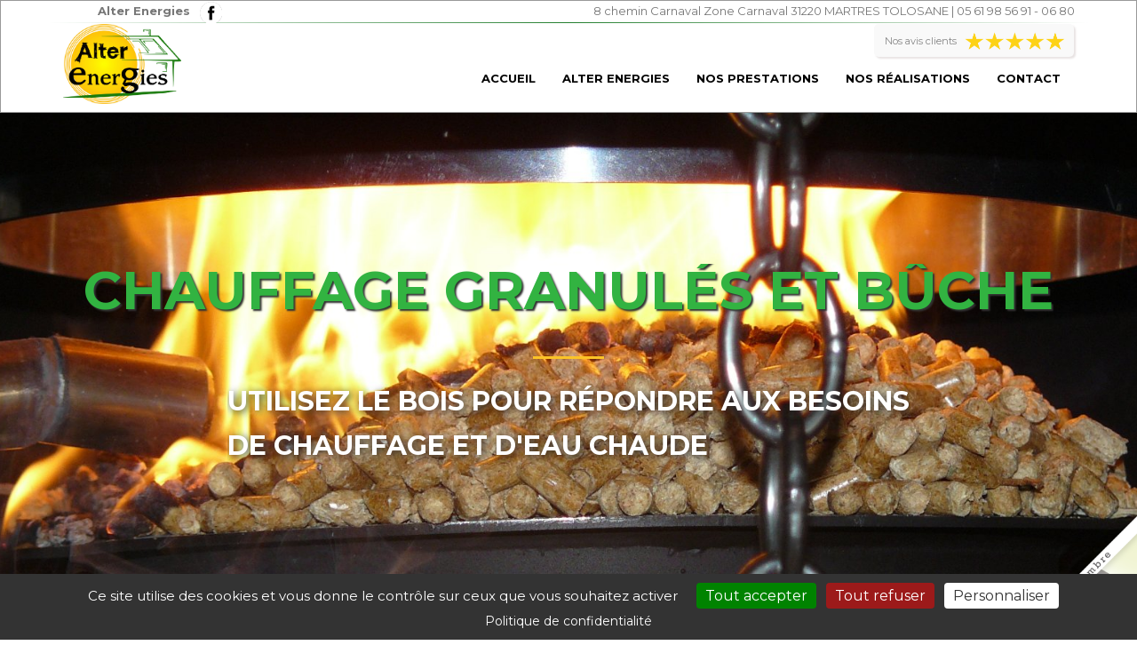

--- FILE ---
content_type: text/html; charset=UTF-8
request_url: https://www.alterenergies31.fr/
body_size: 11323
content:
<!DOCTYPE html>
<html lang="fr">

    <head>
        <meta charset="utf-8"/>        <meta http-equiv="X-UA-Compatible" content="IE=edge">
        <meta name="viewport" content="width=device-width, initial-scale=1, maximum-scale=1, user-scalable=0">

        <title>
            Alter Energies        </title>

        <meta name="description" content="Situés à MARTRES TOLOSANE (31220), nous intervenons dans les domaines suivants : Installation d&#039;un chauffage solaire (SSC), Installation d&#039;un chauffe eau solaire (CESI), Installation chaudière à granulés et bois, Installation d&#039;un poêle à granulés ou d&#039;un poêle à bois (bûches), Installation d&#039;une cuisinière &amp; poêle à bois hydro bouilleur, Circuit de chauffage central, Installation de panneaux solaires photovoltaiques, Installation de VMC et de système d&#039;aération, Entretien d&#039;un chauffe eau solaire (CESI), Chauffage de piscine, Entretien de poêle à granulés et de poêle à bois (bûches), Dépannage d&#039;un chauffage solaire (SSC), Dépannage d&#039;un chauffe eau solaire (CESI), Dépannage des panneaux solaires photovoltaiques, Dépannage de poêle à granulés et de poêle à bois (bûches), Désembouage du circuit de chauffage central, Entretien chaudière à granulés et bois, Entretien d&#039;un chauffage solaire (SSC), Pose de plancher chauffant et/ou refroidissant, Pose de radiateurs, Production d&#039;eau chaude sanitaire, Ramonage de conduit de cheminée, de poêle ou de chaudière, Tubage de conduit de cheminée, de poêle ou de chaudière, Entretien cuisinière à bois hydro bouilleur, Dépannage chaudière à granulés et bois, Aménagement de garage, de chaufferie, d&#039;atelier ou de local technique, Borne de charge pour véhicules électriques (voiture, vélo,....), Installation, entretien, dépannage de chauffe eau électrique, Installation d&#039;un chauffage professionnel d&#039;atelier, Mise aux normes et conformité système chauffage, Panne chauffage, Pose de robinets de radiateurs, Régulation de chauffage, Traitement de l&#039;air, Audit, contrôle &amp; mesure de la Qualité de l&#039;Air, Entretien des panneaux solaires photovoltaiques, Rénovation globale."/><link href="/favicon/favicon.ico?v=1" rel="shortcut icon"/>
        
	<link rel="stylesheet" href="https://fonts.googleapis.com/css?family=Montserrat:400,700"/>
	<link rel="stylesheet" href="https://fonts.googleapis.com/css?family=Open+Sans"/>
	<link rel="stylesheet" href="/gb2_v1/css/bootstrap.min.css"/>
	<link rel="stylesheet" href="/gb2_v1/css/font-awesome.min.css"/>
	<link rel="stylesheet" href="/gb2_v1/css/flaticon.css"/>
	<link rel="stylesheet" href="/gb2_v1/css/settings.css"/>
	<link rel="stylesheet" href="/gb2_v1/css/layers.css"/>
	<link rel="stylesheet" href="/gb2_v1/css/navigation.css"/>
	<link rel="stylesheet" href="/gb2_v1/css/hover-min.css"/>
	<link rel="stylesheet" href="/gb2_v1/css/owl.carousel.css"/>
	<link rel="stylesheet" href="/gb2_v1/css/magnific-popup.css"/>
	<link rel="stylesheet" href="/gb2_v1/css/style.css?v=20230301"/>
	<link rel="stylesheet" href="/gb2_v1/css/preloader.css"/>
	<link rel="stylesheet" href="/css/specifique.css"/>
 

        <!-- HTML5 shim, for IE6-8 support of HTML5 elements. All other JS at the end of file. -->
        <!--[if lt IE 9]>
        
	<script src="/js/html5shiv.js"></script>
	<script src="/js/respond.min.js"></script>
        <![endif]-->

        <!-- google analytics (new) -->
                        <!--<script async src="https://www.googletagmanager.com/gtag/js?id="></script>-->
            <script>
    //                window.dataLayer = window.dataLayer || [];
    //                function gtag() {
    //                    dataLayer.push(arguments);
    //                }
    //                gtag('js', new Date());
    //
    //                gtag('config', '');
            </script>
                <!-- Google Tag Manager -->
                <script>(function (w, d, s, l, i) {
//                    w[l] = w[l] || [];
//                    w[l].push({'gtm.start':
//                                new Date().getTime(), event: 'gtm.js'});
//                    var f = d.getElementsByTagName(s)[0],
//                            j = d.createElement(s), dl = l != 'dataLayer' ? '&l=' + l : '';
//                    j.async = true;
//                    j.src =
//                            'https://www.googletagmanager.com/gtm.js?id=' + i + dl;
//                    f.parentNode.insertBefore(j, f);
//                })(window, document, 'script', 'dataLayer', '');
        </script>
                <!-- End Google Tag Manager -->    
    </head>  

    <!--loader proéco-->
    <div id="loading">
        <div id="loading-center">
            <div id="loading-center-absolute">
                <div class="loader2021"><img src="https://www.reseau-proeco-energies.fr/img/signature/loader.gif" width="200" height="200" alt=""></div>
            </div>
        </div> 
    </div>

    <body id="home">
        <!-- Google Tag Manager (noscript) -->
        <!--        <noscript>
        <iframe src="https://www.googletagmanager.com/ns.html?id=" height="0" width="0" style="display:none;visibility:hidden"></iframe>
        </noscript>-->
                <!-- End Google Tag Manager (noscript) -->
        <div class="main-container">
            <!--logo proéco-->
            <div id="ReseauProEco">
                <div class="ContentSignProEco">
                    <a href="https://www.reseau-proeco-energies.fr/" target="_blank" class="LinkSignProEco">
                        <div class="SignProEcoInfo">
                            Le Réseau Proéco assure ma <span>visibilité</span> <br>&amp; mon <span>référencement</span> en ligne !
                        </div>
                        <img class="ImgMax1400" src="https://www.reseau-proeco-energies.fr/img/signature/Linking_Reseau_1.png">
                        <img class="ImgMin1400" src="https://www.reseau-proeco-energies.fr/img/signature/Linking_Reseau_2.png">
                    </a>
                </div>
            </div>

            <!-- header start -->
<style>
    @media screen and (max-width: 990px) {
        .header-top{
            display: none;
        }
    }
</style>
<header id="header" class="header">
    <div class="container header-top">
        <div class="row middle">
            <div class="col-md-6">
                <ul>
                    <li style="display: inline;list-style: none;"><strong>Alter Energies</strong></li>
                                            <li style="display: inline;list-style: none;margin-left: 2%"><a target="_blank" href="https://www.facebook.com/profile.php?id=61573381462195" style="position: absolute;display: inline-block;">
                                <img src="/img/FB_top.png" alt="Facebook" style="display: inline-block;"/>                            </a></li>
                                                                                                </ul>
            </div>
            <div class="col-md-6 text-right top-menu">
                <span class="menu-item">
                                            8 chemin Carnaval Zone Carnaval                        31220                        MARTRES TOLOSANE |
                        05 61 98 56 91                         -                         06 80 59 64 35                                    </span>
            </div>
        </div>
    </div>
    <div class="container">
        <nav class="navbar">
                                                <a href="/avis-clients" class="MenuAvisClients">
                        <span>Nos avis clients</span>
                                                    <h4>5/5</h4>
                                                                                                                                                                                                                                                                                            <img src="https://www.reseau-proeco-energies.fr/img/5_etoile_front.png" alt="5 étoiles !">
                                                        <div class="MenuAvisClientDetail">
                                                                    <h5>5/5</h5>
                                                                <p><small>(36 votes)</small></p>
                                <p>Lire nos avis clients</p>
                            </div>
                                            </a>
                                        <div class="navbar-header">
                <button class="navbar-toggle" type="button" data-toggle="collapse" data-target=".js-navbar-collapse">
                    <span class="sr-only">Toggle navigation</span>
                    <span class="icon-bar"></span>
                    <span class="icon-bar"></span>
                    <span class="icon-bar"></span>
                </button>
                <a class="navbar-brand" href="/">
                    <div class="logo">
                        <img src="https://www.reseau-proeco-energies.fr/img/artisans/website_logo_1021.jpg" alt="Alter Energies"/>                    </div>
                </a>
            </div>

            <div class="collapse navbar-collapse js-navbar-collapse">
                <ul class="nav navbar-nav">
                    <li class="dropdown active">
                        <a href="/">Accueil</a>                    </li>
                    <li class="dropdown">
                        <a href="/entreprise">Alter Energies</a>                    </li>
                    <li class="dropdown">
                        <a href="/pages/metier/installation-d-un-chauffage-solaire-ssc" class="dropdown-toggle" data-toggle="dropdown">Nos prestations</a>                        <ul class="dropdown-menu">
                                                            <li>
                                    <a href="/metier/97-installation-d-un-chauffage-solaire-ssc-haute-garonne-31">Installation d&#039;un chauffage solaire (SSC)</a>                                </li>
                                                            <li>
                                    <a href="/metier/163-installation-d-un-chauffe-eau-solaire-cesi-haute-garonne-31">Installation d&#039;un chauffe eau solaire (CESI)</a>                                </li>
                                                            <li>
                                    <a href="/metier/16-installation-chaudiere-a-granules-et-bois-haute-garonne-31">Installation chaudière à granulés et bois</a>                                </li>
                                                            <li>
                                    <a href="/metier/156-installation-d-un-poele-a-granules-ou-d-un-poele-a-bois-buches-haute-garonne-31">Installation d&#039;un poêle à granulés ou d&#039;un poêle à bois (bûches)</a>                                </li>
                                                            <li>
                                    <a href="/metier/145-installation-d-une-cuisiniere-poele-a-bois-hydro-bouilleur-haute-garonne-31">Installation d&#039;une cuisinière &amp; poêle à bois hydro bouilleur</a>                                </li>
                                                            <li>
                                    <a href="/metier/99-circuit-de-chauffage-central-haute-garonne-31">Circuit de chauffage central</a>                                </li>
                                                            <li>
                                    <a href="/metier/119-installation-de-panneaux-solaires-photovoltaiques-haute-garonne-31">Installation de panneaux solaires photovoltaiques</a>                                </li>
                                                            <li>
                                    <a href="/metier/13-installation-de-vmc-et-de-systeme-d-aeration-haute-garonne-31">Installation de VMC et de système d&#039;aération</a>                                </li>
                                                            <li>
                                    <a href="/metier/87-entretien-d-un-chauffe-eau-solaire-cesi-haute-garonne-31">Entretien d&#039;un chauffe eau solaire (CESI)</a>                                </li>
                                                            <li>
                                    <a href="/metier/187-chauffage-de-piscine-haute-garonne-31">Chauffage de piscine</a>                                </li>
                                                            <li>
                                    <a href="/metier/88-entretien-de-poele-a-granules-et-de-poele-a-bois-buches-haute-garonne-31">Entretien de poêle à granulés et de poêle à bois (bûches)</a>                                </li>
                                                            <li>
                                    <a href="/metier/210-depannage-d-un-chauffage-solaire-ssc-haute-garonne-31">Dépannage d&#039;un chauffage solaire (SSC)</a>                                </li>
                                                            <li>
                                    <a href="/metier/211-depannage-d-un-chauffe-eau-solaire-cesi-haute-garonne-31">Dépannage d&#039;un chauffe eau solaire (CESI)</a>                                </li>
                                                            <li>
                                    <a href="/metier/169-depannage-des-panneaux-solaires-photovoltaiques-haute-garonne-31">Dépannage des panneaux solaires photovoltaiques</a>                                </li>
                                                            <li>
                                    <a href="/metier/203-depannage-de-poele-a-granules-et-de-poele-a-bois-buches-haute-garonne-31">Dépannage de poêle à granulés et de poêle à bois (bûches)</a>                                </li>
                                                            <li>
                                    <a href="/metier/192-desembouage-du-circuit-de-chauffage-central-haute-garonne-31">Désembouage du circuit de chauffage central</a>                                </li>
                                                            <li>
                                    <a href="/metier/85-entretien-chaudiere-a-granules-et-bois-haute-garonne-31">Entretien chaudière à granulés et bois</a>                                </li>
                                                            <li>
                                    <a href="/metier/199-entretien-d-un-chauffage-solaire-ssc-haute-garonne-31">Entretien d&#039;un chauffage solaire (SSC)</a>                                </li>
                                                            <li>
                                    <a href="/metier/191-pose-de-plancher-chauffant-et-ou-refroidissant-haute-garonne-31">Pose de plancher chauffant et/ou refroidissant</a>                                </li>
                                                            <li>
                                    <a href="/metier/189-pose-de-radiateurs-haute-garonne-31">Pose de radiateurs</a>                                </li>
                                                            <li>
                                    <a href="/metier/15-production-d-eau-chaude-sanitaire-haute-garonne-31">Production d&#039;eau chaude sanitaire</a>                                </li>
                                                            <li>
                                    <a href="/metier/176-ramonage-de-conduit-de-cheminee-de-poele-ou-de-chaudiere-haute-garonne-31">Ramonage de conduit de cheminée, de poêle ou de chaudière</a>                                </li>
                                                            <li>
                                    <a href="/metier/175-tubage-de-conduit-de-cheminee-de-poele-ou-de-chaudiere-haute-garonne-31">Tubage de conduit de cheminée, de poêle ou de chaudière</a>                                </li>
                                                            <li>
                                    <a href="/metier/206-entretien-cuisiniere-a-bois-hydro-bouilleur-haute-garonne-31">Entretien cuisinière à bois hydro bouilleur</a>                                </li>
                                                            <li>
                                    <a href="/metier/202-depannage-chaudiere-a-granules-et-bois-haute-garonne-31">Dépannage chaudière à granulés et bois</a>                                </li>
                                                            <li>
                                    <a href="/metier/242-amenagement-de-garage-de-chaufferie-d-atelier-ou-de-local-technique-haute-garonne-31">Aménagement de garage, de chaufferie, d&#039;atelier ou de local technique</a>                                </li>
                                                            <li>
                                    <a href="/metier/168-borne-de-charge-pour-vehicules-electriques-voiture-velo-haute-garonne-31">Borne de charge pour véhicules électriques (voiture, vélo,....)</a>                                </li>
                                                            <li>
                                    <a href="/metier/167-installation-entretien-depannage-de-chauffe-eau-electrique-haute-garonne-31">Installation, entretien, dépannage de chauffe eau électrique</a>                                </li>
                                                            <li>
                                    <a href="/metier/281-installation-d-un-chauffage-professionnel-d-atelier-haute-garonne-31">Installation d&#039;un chauffage professionnel d&#039;atelier</a>                                </li>
                                                            <li>
                                    <a href="/metier/222-mise-aux-normes-et-conformite-systeme-chauffage-haute-garonne-31">Mise aux normes et conformité système chauffage</a>                                </li>
                                                            <li>
                                    <a href="/metier/277-panne-chauffage-haute-garonne-31">Panne chauffage</a>                                </li>
                                                            <li>
                                    <a href="/metier/217-pose-de-robinets-de-radiateurs-haute-garonne-31">Pose de robinets de radiateurs</a>                                </li>
                                                            <li>
                                    <a href="/metier/150-regulation-de-chauffage-haute-garonne-31">Régulation de chauffage</a>                                </li>
                                                            <li>
                                    <a href="/metier/197-traitement-de-l-air-haute-garonne-31">Traitement de l&#039;air</a>                                </li>
                                                            <li>
                                    <a href="/metier/234-audit-controle-mesure-de-la-qualite-de-l-air-haute-garonne-31">Audit, contrôle &amp; mesure de la Qualité de l&#039;Air</a>                                </li>
                                                            <li>
                                    <a href="/metier/170-entretien-des-panneaux-solaires-photovoltaiques-haute-garonne-31">Entretien des panneaux solaires photovoltaiques</a>                                </li>
                                                            <li>
                                    <a href="/metier/264-renovation-globale-haute-garonne-31">Rénovation globale</a>                                </li>
                                                    </ul>
                    </li>
                    <li class="dropdown">
                        <a href="/realisations/1">Nos réalisations</a>                    </li>
                    <li class="dropdown">
                        <a href="/contact">Contact</a>                    </li>
                </ul>
            </div><!-- /.nav-collapse -->
        </nav>
    </div>

</header> <!-- /header -->
<!-- header end -->                                                <script type="application/ld+json">
                        {
                        "@context": "https://schema.org/",
                        "@type": "CreativeWorkSeries",
                        "name": "Alter Energies",
                        "aggregateRating": {
                        "@type": "AggregateRating",
                        "ratingValue": "5",
                        "bestRating": "5",
                        "ratingCount": "36"
                        }
                        }
                    </script>
                                        <!-- slideshow start -->
<section id="slideshow" class="slideshow">
    <div class="rev_slider_wrapper">
        <div id="slider1" class="rev_slider" data-version="5.0">
            <ul>
                                    <li data-transition="random">
                        <img src="https://www.reseau-proeco-energies.fr/img/sliders/5e870123b137b.jpeg" alt="chauffage granulés et bûche"/>                        <div class="tp-caption slide-title color tp-resizeme"
                             data-x="center"
                             data-hoffset="0"
                             data-voffset="-150"
                             data-y="center"
                             data-whitespace="nowrap"
                             data-mask_in="x:0px;y:0px;s:inherit;e:inherit;"
                             data-start="1800"
                             data-transform_in="y:-50;s:700;"
                             >
                                 chauffage granulés et bûche                        </div>
                                                    <div class="tp-caption slide-title tp-resizeme"
                                 data-x="center"
                                 data-hoffset="0"
                                 data-y="center"
                                 data-voffset="-75"
                                 data-whitespace="nowrap"
                                 data-mask_in="x:0px;y:0px;s:inherit;e:inherit;"
                                 data-start="2300"
                                 data-transform_in="x:50;s:700;">
                                <div class="slide-border"></div>
                            </div>

                            <!-- layer no 3 -->
                            <div class="tp-caption slide-description tp-resizeme"
                                 data-x="center"
                                 data-hoffset="0"
                                 data-y="center"
                                 data-voffset="0"
                                 data-whitespace="nowrap"
                                 data-mask_in="x:0px;y:0px;s:inherit;e:inherit;"
                                 data-start="2800"
                                 data-transform_in="x:-50;s:700;">
                                     <p>Utilisez le bois pour répondre aux besoins </p><p>de chauffage et d'eau chaude</p>                            </div>
                                            </li>
                                    <li data-transition="random">
                        <img src="https://www.reseau-proeco-energies.fr/img/sliders/5e86fea49a8d8.jpeg" alt="Solaire Thermique"/>                        <div class="tp-caption slide-title color tp-resizeme"
                             data-x="center"
                             data-hoffset="0"
                             data-voffset="-150"
                             data-y="center"
                             data-whitespace="nowrap"
                             data-mask_in="x:0px;y:0px;s:inherit;e:inherit;"
                             data-start="1800"
                             data-transform_in="y:-50;s:700;"
                             >
                                 Solaire Thermique                        </div>
                                                    <div class="tp-caption slide-title tp-resizeme"
                                 data-x="center"
                                 data-hoffset="0"
                                 data-y="center"
                                 data-voffset="-75"
                                 data-whitespace="nowrap"
                                 data-mask_in="x:0px;y:0px;s:inherit;e:inherit;"
                                 data-start="2300"
                                 data-transform_in="x:50;s:700;">
                                <div class="slide-border"></div>
                            </div>

                            <!-- layer no 3 -->
                            <div class="tp-caption slide-description tp-resizeme"
                                 data-x="center"
                                 data-hoffset="0"
                                 data-y="center"
                                 data-voffset="0"
                                 data-whitespace="nowrap"
                                 data-mask_in="x:0px;y:0px;s:inherit;e:inherit;"
                                 data-start="2800"
                                 data-transform_in="x:-50;s:700;">
                                     <p>Utilisez le soleil pour répondre aux besoins </p><p>de chauffage et d'eau chaude</p>                            </div>
                                            </li>
                                    <li data-transition="random">
                        <img src="https://www.reseau-proeco-energies.fr/img/sliders/68dff52d22b0b.jpeg" alt="L&#039;équipe ALTER ENERGIES au complet"/>                        <div class="tp-caption slide-title color tp-resizeme"
                             data-x="center"
                             data-hoffset="0"
                             data-voffset="0"
                             data-y="center"
                             data-whitespace="nowrap"
                             data-mask_in="x:0px;y:0px;s:inherit;e:inherit;"
                             data-start="1800"
                             data-transform_in="y:-50;s:700;"
                             >
                                 L'équipe ALTER ENERGIES au complet                        </div>
                                            </li>
                                    <li data-transition="random">
                        <img src="https://www.reseau-proeco-energies.fr/img/sliders/68dff5c7c046c.jpeg" alt="Chauffe eau solaire"/>                        <div class="tp-caption slide-title color tp-resizeme"
                             data-x="center"
                             data-hoffset="0"
                             data-voffset="0"
                             data-y="center"
                             data-whitespace="nowrap"
                             data-mask_in="x:0px;y:0px;s:inherit;e:inherit;"
                             data-start="1800"
                             data-transform_in="y:-50;s:700;"
                             >
                                 Chauffe eau solaire                        </div>
                                            </li>
                                    <li data-transition="random">
                        <img src="https://www.reseau-proeco-energies.fr/img/sliders/68dff61b6da2a.jpeg" alt=""/>                        <div class="tp-caption slide-title color tp-resizeme"
                             data-x="center"
                             data-hoffset="0"
                             data-voffset="0"
                             data-y="center"
                             data-whitespace="nowrap"
                             data-mask_in="x:0px;y:0px;s:inherit;e:inherit;"
                             data-start="1800"
                             data-transform_in="y:-50;s:700;"
                             >
                                                         </div>
                                            </li>
                                    <li data-transition="random">
                        <img src="https://www.reseau-proeco-energies.fr/img/sliders/690204205b7d1.jpeg" alt="Pôele à granué silencieux RIKA"/>                        <div class="tp-caption slide-title color tp-resizeme"
                             data-x="center"
                             data-hoffset="0"
                             data-voffset="0"
                             data-y="center"
                             data-whitespace="nowrap"
                             data-mask_in="x:0px;y:0px;s:inherit;e:inherit;"
                             data-start="1800"
                             data-transform_in="y:-50;s:700;"
                             >
                                 Pôele à granué silencieux RIKA                        </div>
                                            </li>
                            </ul>
        </div> <!-- /.rev_slider -->
    </div> <!-- /.rev_slider_wrapper -->
</section>
<!-- slideshow end -->

<!-- call to action start -->
<section id="call-to-action" class="call-to-action mt-70">
    <div class="container">
        <div class="c2a bg-color pad60">
            <div class="row">

                <div class="col-md-12 sm-b-pad40">
                    <h3><p><strong>Alter Energies</strong> vous proposent des solutions adaptées à vos besoins énergétiques utilisant les énergies renouvelables au sud de la Haute-Garonne.<span class="redactor-invisible-space"></span></p></h3>
                </div>
            </div> <!-- /.row -->
        </div> <!-- /.c2a /.bg-color -->
    </div> <!-- /.container -->
</section>
<!-- call to action end -->

<!-- portfolio start -->
<section class="t-pad80">
    <div class="container">

        <div class="row">
            <div class="col-md-12">
                <h3 class="title t-left"><span>Une sélection</span> de nos réalisations</h3>
            </div> <!-- /.col -->
        </div><!-- /.row -->

        <div class="row">
            <div class="col-md-12">
                <div class="portfolio-nav">
                    <ul>
                        <li class="active">Toutes</li>
                                                    <li>
                                <a href="/metier/97-installation-d-un-chauffage-solaire-ssc-haute-garonne-31">Installation d&#039;un chauffage solaire (SSC)</a>                            </li>
                                                    <li>
                                <a href="/metier/163-installation-d-un-chauffe-eau-solaire-cesi-haute-garonne-31">Installation d&#039;un chauffe eau solaire (CESI)</a>                            </li>
                                                    <li>
                                <a href="/metier/16-installation-chaudiere-a-granules-et-bois-haute-garonne-31">Installation chaudière à granulés et bois</a>                            </li>
                                                    <li>
                                <a href="/metier/156-installation-d-un-poele-a-granules-ou-d-un-poele-a-bois-buches-haute-garonne-31">Installation d&#039;un poêle à granulés ou d&#039;un poêle à bois (bûches)</a>                            </li>
                                                    <li>
                                <a href="/metier/145-installation-d-une-cuisiniere-poele-a-bois-hydro-bouilleur-haute-garonne-31">Installation d&#039;une cuisinière &amp; poêle à bois hydro bouilleur</a>                            </li>
                                                    <li>
                                <a href="/metier/99-circuit-de-chauffage-central-haute-garonne-31">Circuit de chauffage central</a>                            </li>
                                                    <li>
                                <a href="/metier/119-installation-de-panneaux-solaires-photovoltaiques-haute-garonne-31">Installation de panneaux solaires photovoltaiques</a>                            </li>
                                                    <li>
                                <a href="/metier/13-installation-de-vmc-et-de-systeme-d-aeration-haute-garonne-31">Installation de VMC et de système d&#039;aération</a>                            </li>
                                                    <li>
                                <a href="/metier/87-entretien-d-un-chauffe-eau-solaire-cesi-haute-garonne-31">Entretien d&#039;un chauffe eau solaire (CESI)</a>                            </li>
                                                    <li>
                                <a href="/metier/187-chauffage-de-piscine-haute-garonne-31">Chauffage de piscine</a>                            </li>
                                                    <li>
                                <a href="/metier/88-entretien-de-poele-a-granules-et-de-poele-a-bois-buches-haute-garonne-31">Entretien de poêle à granulés et de poêle à bois (bûches)</a>                            </li>
                                                    <li>
                                <a href="/metier/210-depannage-d-un-chauffage-solaire-ssc-haute-garonne-31">Dépannage d&#039;un chauffage solaire (SSC)</a>                            </li>
                                                    <li>
                                <a href="/metier/211-depannage-d-un-chauffe-eau-solaire-cesi-haute-garonne-31">Dépannage d&#039;un chauffe eau solaire (CESI)</a>                            </li>
                                                    <li>
                                <a href="/metier/169-depannage-des-panneaux-solaires-photovoltaiques-haute-garonne-31">Dépannage des panneaux solaires photovoltaiques</a>                            </li>
                                                    <li>
                                <a href="/metier/203-depannage-de-poele-a-granules-et-de-poele-a-bois-buches-haute-garonne-31">Dépannage de poêle à granulés et de poêle à bois (bûches)</a>                            </li>
                                                    <li>
                                <a href="/metier/192-desembouage-du-circuit-de-chauffage-central-haute-garonne-31">Désembouage du circuit de chauffage central</a>                            </li>
                                                    <li>
                                <a href="/metier/85-entretien-chaudiere-a-granules-et-bois-haute-garonne-31">Entretien chaudière à granulés et bois</a>                            </li>
                                                    <li>
                                <a href="/metier/199-entretien-d-un-chauffage-solaire-ssc-haute-garonne-31">Entretien d&#039;un chauffage solaire (SSC)</a>                            </li>
                                                    <li>
                                <a href="/metier/191-pose-de-plancher-chauffant-et-ou-refroidissant-haute-garonne-31">Pose de plancher chauffant et/ou refroidissant</a>                            </li>
                                                    <li>
                                <a href="/metier/189-pose-de-radiateurs-haute-garonne-31">Pose de radiateurs</a>                            </li>
                                                    <li>
                                <a href="/metier/15-production-d-eau-chaude-sanitaire-haute-garonne-31">Production d&#039;eau chaude sanitaire</a>                            </li>
                                                    <li>
                                <a href="/metier/176-ramonage-de-conduit-de-cheminee-de-poele-ou-de-chaudiere-haute-garonne-31">Ramonage de conduit de cheminée, de poêle ou de chaudière</a>                            </li>
                                                    <li>
                                <a href="/metier/175-tubage-de-conduit-de-cheminee-de-poele-ou-de-chaudiere-haute-garonne-31">Tubage de conduit de cheminée, de poêle ou de chaudière</a>                            </li>
                                                    <li>
                                <a href="/metier/206-entretien-cuisiniere-a-bois-hydro-bouilleur-haute-garonne-31">Entretien cuisinière à bois hydro bouilleur</a>                            </li>
                                                    <li>
                                <a href="/metier/202-depannage-chaudiere-a-granules-et-bois-haute-garonne-31">Dépannage chaudière à granulés et bois</a>                            </li>
                                                    <li>
                                <a href="/metier/242-amenagement-de-garage-de-chaufferie-d-atelier-ou-de-local-technique-haute-garonne-31">Aménagement de garage, de chaufferie, d&#039;atelier ou de local technique</a>                            </li>
                                                    <li>
                                <a href="/metier/168-borne-de-charge-pour-vehicules-electriques-voiture-velo-haute-garonne-31">Borne de charge pour véhicules électriques (voiture, vélo,....)</a>                            </li>
                                                    <li>
                                <a href="/metier/167-installation-entretien-depannage-de-chauffe-eau-electrique-haute-garonne-31">Installation, entretien, dépannage de chauffe eau électrique</a>                            </li>
                                                    <li>
                                <a href="/metier/281-installation-d-un-chauffage-professionnel-d-atelier-haute-garonne-31">Installation d&#039;un chauffage professionnel d&#039;atelier</a>                            </li>
                                                    <li>
                                <a href="/metier/222-mise-aux-normes-et-conformite-systeme-chauffage-haute-garonne-31">Mise aux normes et conformité système chauffage</a>                            </li>
                                                    <li>
                                <a href="/metier/277-panne-chauffage-haute-garonne-31">Panne chauffage</a>                            </li>
                                                    <li>
                                <a href="/metier/217-pose-de-robinets-de-radiateurs-haute-garonne-31">Pose de robinets de radiateurs</a>                            </li>
                                                    <li>
                                <a href="/metier/150-regulation-de-chauffage-haute-garonne-31">Régulation de chauffage</a>                            </li>
                                                    <li>
                                <a href="/metier/197-traitement-de-l-air-haute-garonne-31">Traitement de l&#039;air</a>                            </li>
                                                    <li>
                                <a href="/metier/234-audit-controle-mesure-de-la-qualite-de-l-air-haute-garonne-31">Audit, contrôle &amp; mesure de la Qualité de l&#039;Air</a>                            </li>
                                                    <li>
                                <a href="/metier/170-entretien-des-panneaux-solaires-photovoltaiques-haute-garonne-31">Entretien des panneaux solaires photovoltaiques</a>                            </li>
                                                    <li>
                                <a href="/metier/264-renovation-globale-haute-garonne-31">Rénovation globale</a>                            </li>
                                            </ul>
                </div>
            </div> <!-- /.col -->
        </div> <!-- /.row -->

    </div> <!-- /.container -->

    <div class="container">
        <div class="portfolio row">
                            <div class="portfolio-item col-3 col-clear">
                    <div class="portfolio-mask">
                        <img src="https://www.reseau-proeco-energies.fr/img/realisations/0-4041-31.jpg" alt="Chauffage solaire 15m² SOLISART à 31 420 Francon-Haute Garonne (31)" style="height: 100%; width: auto; margin-left: -4%;"/>                    </div>
                    <div class="portfolio-overley">
                        <div class="content">
                            <h3>
                                <a href="/realisation/7390-chauffage-solaire-15m-solisart-a-31-420-francon-francon-31420-haute-garonne-31">Chauffage solaire 15m² SOLISART à 31 420 Francon-Haute Garonne (31)</a>                            </h3>
                            <div class="portfolio-tags">
                                <span>Francon 31420</span>
                            </div>
                        </div>
                    </div>
                </div>
                            <div class="portfolio-item col-3">
                    <div class="portfolio-mask">
                        <img src="https://www.reseau-proeco-energies.fr/img/realisations/1021-5e49a007e3ed1.jpg" alt="INSTALLATEUR CHAUDIERE BOIS BUCHE HARGASSNER 20KW EN REMPLACEMENT DE 2 CHAUDIERES HAUTE GARONNE RGE QUALIBOIS-Haute Garonne (31)" style="height: 100%; width: auto; margin-left: -3%;"/>                    </div>
                    <div class="portfolio-overley">
                        <div class="content">
                            <h3>
                                <a href="/realisation/7635-installateur-chaudiere-bois-buche-hargassner-20kw-en-remplacement-de-2-chaudieres-haute-garonne-rge-qualibois-montastruc-de-salies-31160-haute-garonne-31">INSTALLATEUR CHAUDIERE BOIS BUCHE HARGASSNER 20KW EN REMPLACEMENT DE 2 CHAUDIERES HAUTE GARONNE RGE QUALIBOIS-Haute Garonne (31)</a>                            </h3>
                            <div class="portfolio-tags">
                                <span>MONTASTRUC DE SALIES 31160</span>
                            </div>
                        </div>
                    </div>
                </div>
                            <div class="portfolio-item col-3">
                    <div class="portfolio-mask">
                        <img src="https://www.reseau-proeco-energies.fr/img/realisations/1021-5d808bd3381ae.jfif" alt="INSTALLATION D&#039;UN CHAUFFE EAU SOLAIRE THERMIQUE POUR L&#039;EAU CHAUDE SANITAIRE RGE QUALISOL 2019-Haute Garonne (31)" style="height: 100%; width: auto; margin-left: -4%;"/>                    </div>
                    <div class="portfolio-overley">
                        <div class="content">
                            <h3>
                                <a href="/realisation/7613-installation-d-un-chauffe-eau-solaire-thermique-pour-l-eau-chaude-sanitaire-rge-qualisol-2019-mondavezan-31220-haute-garonne-31">INSTALLATION D&#039;UN CHAUFFE EAU SOLAIRE THERMIQUE POUR L&#039;EAU CHAUDE SANITAIRE RGE QUALISOL 2019-Haute Garonne (31)</a>                            </h3>
                            <div class="portfolio-tags">
                                <span>MONDAVEZAN 31220</span>
                            </div>
                        </div>
                    </div>
                </div>
                            <div class="portfolio-item col-3 col-clear">
                    <div class="portfolio-mask">
                        <img src="https://www.reseau-proeco-energies.fr/img/realisations/1021-5be72c736c845.jpg" alt="POELE A GRANULE RIKA SILENCIEUX MODELE CORSO 8KW-Haute Garonne (31)" style="height: 100%; width: auto; margin-left: -4%;"/>                    </div>
                    <div class="portfolio-overley">
                        <div class="content">
                            <h3>
                                <a href="/realisation/7587-poele-a-granule-rika-silencieux-modele-corso-8kw-fonsorbes-31470-haute-garonne-31">POELE A GRANULE RIKA SILENCIEUX MODELE CORSO 8KW-Haute Garonne (31)</a>                            </h3>
                            <div class="portfolio-tags">
                                <span>FONSORBES 31470</span>
                            </div>
                        </div>
                    </div>
                </div>
                            <div class="portfolio-item col-3">
                    <div class="portfolio-mask">
                        <img src="https://www.reseau-proeco-energies.fr/img/realisations/1021-5d3335a0452e5.jpg" alt="INSTALLATION POELE MIXTE BOIS BUCHE/GRANULE DE BOIS PELLET RIKA ALTER ENERGIES RGE QUALIBOIS 2019 HAUTE GARONNE-Haute Garonne (31)" style="height: 100%; width: auto; margin-left: -4%;"/>                    </div>
                    <div class="portfolio-overley">
                        <div class="content">
                            <h3>
                                <a href="/realisation/7609-installation-poele-mixte-bois-buche-granule-de-bois-pellet-rika-alter-energies-rge-qualibois-2019-haute-garonne-sainte-foy-de-peyrolieres-31470-haute-garonne-31">INSTALLATION POELE MIXTE BOIS BUCHE/GRANULE DE BOIS PELLET RIKA ALTER ENERGIES RGE QUALIBOIS 2019 HAUTE GARONNE-Haute Garonne (31)</a>                            </h3>
                            <div class="portfolio-tags">
                                <span>SAINTE FOY DE PEYROLIERES 31470</span>
                            </div>
                        </div>
                    </div>
                </div>
                            <div class="portfolio-item col-3">
                    <div class="portfolio-mask">
                        <img src="https://www.reseau-proeco-energies.fr/img/realisations/1021-5d9f57c762d39.jpg" alt="CHAUFFAGISTE INSTALLATEUR REMPLACEMEENT CHAUDIERE GAZ PAR CHAUDIRE A GRANULES DE BOIS PELLET RGE QUALIBOIS 2019-Haute Garonne (31)" style="height: 100%; width: auto; margin-left: -4%;"/>                    </div>
                    <div class="portfolio-overley">
                        <div class="content">
                            <h3>
                                <a href="/realisation/7622-chauffagiste-installateur-remplacemeent-chaudiere-gaz-par-chaudire-a-granules-de-bois-pellet-rge-qualibois-2019-galie-3150-haute-garonne-31">CHAUFFAGISTE INSTALLATEUR REMPLACEMEENT CHAUDIERE GAZ PAR CHAUDIRE A GRANULES DE BOIS PELLET RGE QUALIBOIS 2019-Haute Garonne (31)</a>                            </h3>
                            <div class="portfolio-tags">
                                <span>GALIE 3150</span>
                            </div>
                        </div>
                    </div>
                </div>
                    </div> <!-- /.row -->
    </div> <!-- /.no-container -->
</section>
<!-- portfolio end -->

<!-- testimonial & client start -->
<section class="t-pad80 mb120">
    <div class="container">
        <div class="row">
            <div class="col-md-6 col-sm-6">
                <h3 class="title t-left">Nos <span>partenaires</span></h3>
                                    <div class="feedback">
                                                                        <div class="feedback-item">
                                <div class="feedback-text">
                                    <div class="clearfix">
                                        <img src="https://www.reseau-proeco-energies.fr/img/partenaires/5e6ff03ab459a77.jpg" alt="HARGASSNER"/>                                        <p "=""><strong></strong></p><p><strong>Notre philoso­phie : <strong>L'énergie </strong><strong>renouvelable</strong><strong> </strong><strong>est notre avenir. </strong><strong>Utilisons-la </strong><strong>avec modération !</strong></strong></p><p>Fabricant autrichien depuis 1984</p><p><br></p><p><br><strong></strong></p><p>- <strong>chaudière à granulé</strong> de bois petite et grosse puissance</p><p "="">- <strong>chaudière à bois bûche</strong></p><p "="">- <strong>chaudière à copeaux de bois</strong> et bois déchiqueté</p><p "=""><strong></strong><br></p>                                    </div>
                                </div>
                                <h4>HARGASSNER</h4>
                                <a href="https://www.hargassner.com/fr-fr/ " target="_blank" class="designation">https://www.hargassner.com/fr-fr/ </a>                            </div>
                                                    <div class="feedback-item">
                                <div class="feedback-text">
                                    <div class="clearfix">
                                        <img src="https://www.reseau-proeco-energies.fr/img/partenaires/5e6ffa13567ef77.jpg" alt="OKOFEN"/>                                        <p><strong></strong></p><p><strong>Notre philoso­phie : Le spécialiste de la chaudière à granulés
</strong></p><p><strong><strong></strong></strong></p><p>Fabricant autrichien depuis 1989</p><p><br></p><p><br></p><p><br></p><p>- <strong>chaudière à granulé compact<br></strong></p><p><strong>- chaudière à granulé condensation</strong><br><strong></strong></p><p><br></p><p><strong></strong></p>                                    </div>
                                </div>
                                <h4>OKOFEN</h4>
                                <a href="https://www.oekofen.com/fr-fr/chaudiere-a-pellets-oekofen/" target="_blank" class="designation">https://www.oekofen.com/fr-fr/chaudiere-a-pellets-oekofen/</a>                            </div>
                                                    <div class="feedback-item">
                                <div class="feedback-text">
                                    <div class="clearfix">
                                        <img src="https://www.reseau-proeco-energies.fr/img/partenaires/5e870a4122b3077.jpg" alt="KWB"/>                                        <p><strong></strong></p><p><strong>Notre philoso­phie : L’énergie pour la vie !</strong></p><p>Fabricant autrichien depuis 1990</p><p><br></p><p><br></p><p><br><strong></strong></p><p>- <strong>chaudière à granulé de bois</strong></p><p>- <strong>chaudière à bois bûche</strong></p><p>- <strong>chaudière à copeaux de bois et bois déchiqueté</strong></p><strong></strong><p><strong><br></strong></p><p><br></p><p><strong></strong></p>                                    </div>
                                </div>
                                <h4>KWB</h4>
                                <a href="https://www.kwb.net/fr-fr/#" target="_blank" class="designation">https://www.kwb.net/fr-fr/#</a>                            </div>
                                                    <div class="feedback-item">
                                <div class="feedback-text">
                                    <div class="clearfix">
                                        <img src="https://www.reseau-proeco-energies.fr/img/partenaires/5e72a386279cb77.png" alt="JOLLYMEC"/>                                        <p><strong></strong></p><p><strong>Notre philoso­phie : <strong>Une histoire de valeur</strong></strong></p><p>Fabricant italien depuis 1968</p><p><br></p><p><br></p><p><br><strong></strong></p><p>- fabricant de <strong>poêle et insert à granulé/pellets</strong><br></p><p>- fabricant de <strong>poêle mite granulés de bois/pellet et bois bûche<br></strong></p><p><strong></strong>- fabricant de <strong>poêle et insert à granulé bouilleur</strong> (sur radiateur)<strong><br></strong></p>                                    </div>
                                </div>
                                <h4>JOLLYMEC</h4>
                                <a href="https://jm-poeles.com/" target="_blank" class="designation">https://jm-poeles.com/</a>                            </div>
                                                    <div class="feedback-item">
                                <div class="feedback-text">
                                    <div class="clearfix">
                                        <img src="https://www.reseau-proeco-energies.fr/img/partenaires/5e8702e89937577.jpg" alt="RIKA"/>                                        <p><strong></strong><strong>Notre philoso­phie : UNE ENTREPRISE VISIONNAIRE</strong></p><p>Fabricant autrichien depuis 1960 </p><p><br></p><p><br><strong></strong></p><p>- fabricant de <strong>poêle à granulé/pellets</strong><br></p><p>- fabricant de <strong>poêle à bois bûche</strong><br></p><p>- fabricant de <strong>poêle mite granulés de bois/pellet et bois bûche<br></strong></p><p><br><strong></strong></p>                                    </div>
                                </div>
                                <h4>RIKA</h4>
                                <a href="https://www.rika.fr/" target="_blank" class="designation">https://www.rika.fr/</a>                            </div>
                                                    <div class="feedback-item">
                                <div class="feedback-text">
                                    <div class="clearfix">
                                        <img src="https://www.reseau-proeco-energies.fr/img/partenaires/5e6ffbdf5708477.gif" alt="LORFLAM"/>                                        <p><strong></strong></p><p><strong>Notre philoso­phie : l'âme d'un artisan, l'expertise d'un industriel<br></strong></p><p><br></p><p><br><strong></strong></p><p>Fabricant français depuis 1984 basé en Bretagne</p><p>- fabricant de <strong>poêle à bois bûche</strong><br></p><p><strong><br></strong></p><p><strong><br></strong></p>                                    </div>
                                </div>
                                <h4>LORFLAM</h4>
                                <a href="https://www.lorflam.fr/collection/poeles-a-bois/" target="_blank" class="designation">https://www.lorflam.fr/collection/poeles-a-bois/</a>                            </div>
                                                    <div class="feedback-item">
                                <div class="feedback-text">
                                    <div class="clearfix">
                                        <img src="https://www.reseau-proeco-energies.fr/img/partenaires/5e72a5847f0fc77.png" alt="DOVRE"/>                                        <p><strong></strong></p><p><strong>Notre philoso­phie : un caractère de feu<br></strong></p><p><br><strong></strong></p><p>Fabricant Belge depuis 1933</p>- fabricant de <strong>poêle à bois bûche en fonte</strong>                                    </div>
                                </div>
                                <h4>DOVRE</h4>
                                <a href="http://dovre.be/fr-be" target="_blank" class="designation">http://dovre.be/fr-be</a>                            </div>
                                                    <div class="feedback-item">
                                <div class="feedback-text">
                                    <div class="clearfix">
                                        <img src="https://www.reseau-proeco-energies.fr/img/partenaires/5e8703eca38f277.jpg" alt="FONTE FLAMME"/>                                        <p><strong></strong><strong></strong><strong></strong><strong>Notre philoso­phie : <span class="abcifontsize abwys_s6"><strong>Une entreprise dynamique et humaine</strong></span><strong>.</strong></strong></p><p><strong><strong><strong></strong></strong></strong></p><p><br><strong><strong></strong></strong></p><p>Fabricant français depuis 1966 situé à Clermont Ferrand</p><p>- fabricant de <strong>poêle à bois bûche<br></strong></p><p><strong></strong>- fabricant<strong> de <strong>foyer fonte</strong><br></strong></p><p><strong></strong></p>                                    </div>
                                </div>
                                <h4>FONTE FLAMME</h4>
                                <a href="https://www.fonte-flamme.com/fr" target="_blank" class="designation">https://www.fonte-flamme.com/fr</a>                            </div>
                                                    <div class="feedback-item">
                                <div class="feedback-text">
                                    <div class="clearfix">
                                        <img src="https://www.reseau-proeco-energies.fr/img/partenaires/5e87034d3463377.png" alt="ORANIER"/>                                        <p><strong></strong></p><p><strong>Notre philoso­phie : <strong>la technologie pour vous. Pour votre famille. <br></strong></strong></p><p><br><strong><strong></strong></strong></p><p>Fabricant allemand depuis 1904</p><p>- fabricant de <strong>poêle à bois bûche acier moderne</strong></p><p><br></p><p><strong><br></strong></p>                                    </div>
                                </div>
                                <h4>ORANIER</h4>
                                <a href="https://oranier.com/fr/chauffer/produits/poeles-a-bois/" target="_blank" class="designation">https://oranier.com/fr/chauffer/produits/poeles-a-bois/</a>                            </div>
                                                    <div class="feedback-item">
                                <div class="feedback-text">
                                    <div class="clearfix">
                                        <img src="https://www.reseau-proeco-energies.fr/img/partenaires/5e6ffad6e8d4677.jpg" alt="HELIOFRANCE"/>                                        <p><strong></strong></p><p><strong>Notre philoso­phie : </strong>GARANTIES & MAÎTRISE DE LA FABRICATION</p><p><strong></strong></p><p><br></p><p>Fabricant français toulousain depuis 2008</p><p>- fabricant de <strong>capteur solaire thermique pression<br></strong></p><p><strong></strong>- fabricant de <strong>capteur solaire thermique autovidangeable</strong><strong></strong><br><strong></strong></p>                                    </div>
                                </div>
                                <h4>HELIOFRANCE</h4>
                                <a href="/www.heliofrance.fr" target="_blank" class="designation">www.heliofrance.fr</a>                            </div>
                                                    <div class="feedback-item">
                                <div class="feedback-text">
                                    <div class="clearfix">
                                        <img src="https://www.reseau-proeco-energies.fr/img/partenaires/5e8705767705b77.png" alt="ESE SOLAR"/>                                        <p><strong>Notre philoso­phie : L'eau chaude solaire collective et individuelle</strong></p><p><strong></strong></p><p><strong></strong></p><p><br></p><p>Fabricant Belge depuis 1987</p><p>- fabricant de <strong>système solaire thermique autovidangeable (Drainback)</strong><strong></strong></p><p><br></p>                                    </div>
                                </div>
                                <h4>ESE SOLAR</h4>
                                <a href="http://www.ese-solar.com/" target="_blank" class="designation">http://www.ese-solar.com/</a>                            </div>
                                                    <div class="feedback-item">
                                <div class="feedback-text">
                                    <div class="clearfix">
                                        <img src="https://www.reseau-proeco-energies.fr/img/partenaires/5e8703143b8de77.webp" alt="VIESSMAN"/>                                        <p><strong>Notre philoso­phie : </strong><strong> </strong>un fabricant énergétique reconnu</p><p><strong><br></strong></p><p><strong></strong></p><p>Fabricant français et allemand depuis 1917</p><p>- fabricant de <strong>chauffe eau solaire (capteur et ballon) en France<br></strong></p><strong></strong>- fabricant de<strong> chaudière à bois bûche</strong>                                    </div>
                                </div>
                                <h4>VIESSMAN</h4>
                                <a href="https://www.viessmann.fr/?" target="_blank" class="designation">https://www.viessmann.fr/?</a>                            </div>
                                                    <div class="feedback-item">
                                <div class="feedback-text">
                                    <div class="clearfix">
                                        <img src="https://www.reseau-proeco-energies.fr/img/partenaires/5e70cfc9193c377.jpg" alt="Réseau Proéco Énergie"/>                                        <p><strong>Réseau national de 350 entreprises indépendantes</strong> et solidaires impliquées dans la qualité de l'environnement, la performance énergétique et le confort de l'habitat</p>                                    </div>
                                </div>
                                <h4>Réseau Proéco Énergie</h4>
                                <a href="https://www.reseau-proeco-energies.fr/artisan/alter-energies-1021" target="_blank" class="designation">https://www.reseau-proeco-energies.fr/artisan/alter-energies-1021</a>                            </div>
                                                    <div class="feedback-item">
                                <div class="feedback-text">
                                    <div class="clearfix">
                                        <img src="https://www.reseau-proeco-energies.fr/img/partenaires/5e9427cfe8f9b77.png" alt="PECHAVY ENERGIE BOIS"/>                                        <p><br></p><p><br></p><p><br></p><p>Spécialiste du granulé de bois (pellet) et du bois de chauffage dans le grand Sud Ouest</p>                                    </div>
                                </div>
                                <h4>PECHAVY ENERGIE BOIS</h4>
                                <a href="https://www.pechavy-energie-bois.fr/" target="_blank" class="designation">https://www.pechavy-energie-bois.fr/</a>                            </div>
                                                    <div class="feedback-item">
                                <div class="feedback-text">
                                    <div class="clearfix">
                                        <img src="https://www.reseau-proeco-energies.fr/img/partenaires/5e87144ef33aa77.jpg" alt="SOLISART"/>                                        <p><strong>Notre philoso­phie : Pensez à la planète, chauffer vous au solaire</strong></p><p><strong></strong></p><p>Fabricant français depuis 2009 situé en Savoie</p><p><br></p><p>- fabricant de <strong>système solaire </strong><strong>thermique pour le chauffage et l'eau chaude sanitaire</strong></p>                                    </div>
                                </div>
                                <h4>SOLISART</h4>
                                <a href="https://www.solisart.fr/" target="_blank" class="designation">https://www.solisart.fr/</a>                            </div>
                                                    <div class="feedback-item">
                                <div class="feedback-text">
                                    <div class="clearfix">
                                        <img src="https://www.reseau-proeco-energies.fr/img/partenaires/5e8717521b0a677.png" alt="SOLARWATT"/>                                        <p><strong>Notre philoso­phie : RESISTANT</strong></p><p>Fabricant allemand depuis 1993</p><p><br></p><p><br></p><p>- fabricant de <strong>capteur solaire photovoltaïque</strong></p>                                    </div>
                                </div>
                                <h4>SOLARWATT</h4>
                                <a href="https://www.solarwatt.fr/" target="_blank" class="designation">https://www.solarwatt.fr/</a>                            </div>
                                                    <div class="feedback-item">
                                <div class="feedback-text">
                                    <div class="clearfix">
                                        <img src="https://www.reseau-proeco-energies.fr/img/partenaires/5e9426437c69977.jpeg" alt="PROPELLET"/>                                        <p><strong></strong>Propellet est<strong> l'association nationale du chauffage au granulé de bois</strong>.
 Elle regroupe plus de 80 professionnels qui représentent l'ensemble des
 métiers du chauffage au granulé de bois.<br><strong></strong></p>                                    </div>
                                </div>
                                <h4>PROPELLET</h4>
                                <a href="https://www.propellet.fr/" target="_blank" class="designation">https://www.propellet.fr/</a>                            </div>
                                            </div>
                </div> <!-- /.col -->
                                    <div class="col-md-6 col-sm-6 StickyCertif">
                        <h3 class="title t-left">Nos <span>certifications</span></h3>
                        <div class="client-box">
                            <ul>
                                                                    <li><a href="https://www.reseau-proeco-energies.fr/certifications/amiante-sous-section-4-48/haute-garonne-31" target="_blank">
                                            <img src="https://www.reseau-proeco-energies.fr/img/certifications/amiante_ss4.jpg" alt="Amiante Sous-Section 4"/>                                        </a>
                                    </li>
                                                                    <li><a href="https://www.reseau-proeco-energies.fr/certifications/artisan-34/haute-garonne-31" target="_blank">
                                            <img src="https://www.reseau-proeco-energies.fr/img/certifications/artisan.jpg" alt="Artisan"/>                                        </a>
                                    </li>
                                                                    <li><a href="https://www.reseau-proeco-energies.fr/certifications/artisan-engage-dechets-69/haute-garonne-31" target="_blank">
                                            <img src="https://www.reseau-proeco-energies.fr/img/certifications/2024-12-26_12h21_25.png" alt="Artisan Engagé Déchets"/>                                        </a>
                                    </li>
                                                                    <li><a href="https://www.reseau-proeco-energies.fr/certifications/artisan-reference-maaf-50/haute-garonne-31" target="_blank">
                                            <img src="https://www.reseau-proeco-energies.fr/img/certifications/Artisan-Reference-MAAF.png" alt="Artisan Référence MAAF"/>                                        </a>
                                    </li>
                                                                    <li><a href="https://www.reseau-proeco-energies.fr/certifications/capeb-45/haute-garonne-31" target="_blank">
                                            <img src="https://www.reseau-proeco-energies.fr/img/certifications/capeb.jpg" alt="CAPEB"/>                                        </a>
                                    </li>
                                                                    <li><a href="https://www.reseau-proeco-energies.fr/certifications/entreprise-certifiee-rge-23/haute-garonne-31" target="_blank">
                                            <img src="https://www.reseau-proeco-energies.fr/img/certifications/rge-reconnu.png" alt="Entreprise Certifiée RGE"/>                                        </a>
                                    </li>
                                                                    <li><a href="https://www.reseau-proeco-energies.fr/certifications/ffb-federation-francaise-du-batiment-103/haute-garonne-31" target="_blank">
                                            <img src="https://www.reseau-proeco-energies.fr/img/certifications/logo-federation-francaise-du-batiment.png" alt="FFB - Fédération Française du Bâtiment"/>                                        </a>
                                    </li>
                                                                    <li><a href="https://www.reseau-proeco-energies.fr/certifications/froling-installateur-certifie-66/haute-garonne-31" target="_blank">
                                            <img src="https://www.reseau-proeco-energies.fr/img/certifications/logo froling 3.jpg" alt="Froling installateur Certifié"/>                                        </a>
                                    </li>
                                                                    <li><a href="https://www.reseau-proeco-energies.fr/certifications/fronius-partner-114/haute-garonne-31" target="_blank">
                                            <img src="https://www.reseau-proeco-energies.fr/img/certifications/LOGO Fronius Partner.png" alt="Fronius Partner"/>                                        </a>
                                    </li>
                                                                    <li><a href="https://www.reseau-proeco-energies.fr/certifications/hargassner-installateur-qualifie-65/haute-garonne-31" target="_blank">
                                            <img src="https://www.reseau-proeco-energies.fr/img/certifications/Hargassner qualife.png" alt="Hargassner installateur Qualifié"/>                                        </a>
                                    </li>
                                                                    <li><a href="https://www.reseau-proeco-energies.fr/certifications/maprimerenov-86/haute-garonne-31" target="_blank">
                                            <img src="https://www.reseau-proeco-energies.fr/img/certifications/MaPrimeRenov.jpg" alt="MaPrimeRénov&#039;"/>                                        </a>
                                    </li>
                                                                    <li><a href="https://www.reseau-proeco-energies.fr/certifications/okofen-installateur-certifie-62/haute-garonne-31" target="_blank">
                                            <img src="https://www.reseau-proeco-energies.fr/img/certifications/certifie okofen3.JPG" alt="OkoFEN Installateur Certifié"/>                                        </a>
                                    </li>
                                                                    <li><a href="https://www.reseau-proeco-energies.fr/certifications/proactif-viessmann-61/haute-garonne-31" target="_blank">
                                            <img src="https://www.reseau-proeco-energies.fr/img/certifications/proactif-viessmann.jpg" alt="PROACTIF Viessmann"/>                                        </a>
                                    </li>
                                                                    <li><a href="https://www.reseau-proeco-energies.fr/certifications/professionnels-du-desembouage-de-chauffage-97/haute-garonne-31" target="_blank">
                                            <img src="https://www.reseau-proeco-energies.fr/img/certifications/désembouage.png" alt="Professionnels du Désembouage de chauffage"/>                                        </a>
                                    </li>
                                                                    <li><a href="https://www.reseau-proeco-energies.fr/certifications/propellet-20/haute-garonne-31" target="_blank">
                                            <img src="https://www.reseau-proeco-energies.fr/img/certifications/propellet.png" alt="Propellet"/>                                        </a>
                                    </li>
                                                                    <li><a href="https://www.reseau-proeco-energies.fr/certifications/recharge-elec-borne-de-recharge-de-voiture-electrique-qualifelec-irve-63/haute-garonne-31" target="_blank">
                                            <img src="https://www.reseau-proeco-energies.fr/img/certifications/qualifelec-IRVE.jpg" alt="Recharge Elec + - Borne de recharge de voiture électrique (QUALIFELEC IRVE)"/>                                        </a>
                                    </li>
                                                                    <li><a href="https://www.reseau-proeco-energies.fr/certifications/recharge-elec-88/haute-garonne-31" target="_blank">
                                            <img src="https://www.reseau-proeco-energies.fr/img/certifications/2024-12-29_00h18_16.png" alt="Recharge Elec+"/>                                        </a>
                                    </li>
                                                                    <li><a href="https://www.reseau-proeco-energies.fr/certifications/rge-qualibois-7/haute-garonne-31" target="_blank">
                                            <img src="https://www.reseau-proeco-energies.fr/img/certifications/qualibois.jpg" alt="RGE  QUALIBOIS"/>                                        </a>
                                    </li>
                                                                    <li><a href="https://www.reseau-proeco-energies.fr/certifications/rge-chauffage-41/haute-garonne-31" target="_blank">
                                            <img src="https://www.reseau-proeco-energies.fr/img/certifications/rge_chauffage_plus.jpg" alt="RGE Chauffage+"/>                                        </a>
                                    </li>
                                                                    <li><a href="https://www.reseau-proeco-energies.fr/certifications/rge-qualibat-5221-installation-d-appareil-de-chauffage-bois-independant-poele-et-insert-140/haute-garonne-31" target="_blank">
                                            <img src="https://www.reseau-proeco-energies.fr/img/certifications/QualiBAT-5221.jpg" alt="RGE QUALIBAT - 5221 - Installation d&#039;appareil de chauffage bois indépendant : poêle et insert"/>                                        </a>
                                    </li>
                                                                    <li><a href="https://www.reseau-proeco-energies.fr/certifications/rge-qualibat-5911-installations-photovoltaiques-inf-ou-egale-a-36-kva-122/haute-garonne-31" target="_blank">
                                            <img src="https://www.reseau-proeco-energies.fr/img/certifications/5911.jpg" alt="RGE QUALIBAT - 5911 - Installations photovoltaïques inf. ou égale à 36 kVA"/>                                        </a>
                                    </li>
                                                                    <li><a href="https://www.reseau-proeco-energies.fr/certifications/rge-qualipv-14/haute-garonne-31" target="_blank">
                                            <img src="https://www.reseau-proeco-energies.fr/img/certifications/quali_pv_rge.jpg" alt="RGE QUALIPV"/>                                        </a>
                                    </li>
                                                                    <li><a href="https://www.reseau-proeco-energies.fr/certifications/rge-qualisol-9/haute-garonne-31" target="_blank">
                                            <img src="https://www.reseau-proeco-energies.fr/img/certifications/quali_sol_rge.jpg" alt="RGE QUALISOL"/>                                        </a>
                                    </li>
                                                                    <li><a href="https://www.reseau-proeco-energies.fr/certifications/rge-ventilation-94/haute-garonne-31" target="_blank">
                                            <img src="https://www.reseau-proeco-energies.fr/img/certifications/ventilation-plus-rge.png" alt="RGE Ventilation+"/>                                        </a>
                                    </li>
                                                            </ul>
                        </div>
                    </div> <!-- /.col -->
                            </div> <!-- /.row -->
        </div> <!-- /.container -->
</section>
<!-- testimonial & client end -->

            <!-- footer start -->
<footer>
    <div class="footer pad60">
        <div class="container">
            <div class="row">
                <div class="col-md-4 col-sm-5">
                    <h3 class="f-title">Alter Energies</h3>
                    <img src="https://www.reseau-proeco-energies.fr/img/artisans/website_logo_1021.jpg" alt="Alter Energies" class="footer-logo"/>                    <p>Alter Energies a pour but de favoriser la sobriété énergétique, l'efficacité énergétique et de promouvoir l'utilisation des énergies renouvelables. Pour répondre à ces objectifs, Alter Energies vous proposent des solutions adaptées à vos besoins énergétiques utilisant les énergies renouvelables. <br />
Nous assurons également le suivi et l'entretien de nos installations.<br />
<br />
</p>
                </div> <!-- /.col -->
                <div class="col-md-3 col-sm-3">
                    <h3 class="f-title">Nos partenaires</h3>
                    <div class="row">
                                                                                    <a target="_blank" class="col-xs-6 col-sm-6 col-clear" href="https://www.hargassner.com/fr-fr/ ">
                                       <img src="https://www.reseau-proeco-energies.fr/img/partenaires/5e6ff03ab459a77.jpg" alt="HARGASSNER" class="img-responsive"/>                                </a>
                                                            <a target="_blank" class="col-xs-6 col-sm-6" href="https://www.oekofen.com/fr-fr/chaudiere-a-pellets-oekofen/">
                                       <img src="https://www.reseau-proeco-energies.fr/img/partenaires/5e6ffa13567ef77.jpg" alt="OKOFEN" class="img-responsive"/>                                </a>
                                                            <a target="_blank" class="col-xs-6 col-sm-6 col-clear" href="https://www.kwb.net/fr-fr/#">
                                       <img src="https://www.reseau-proeco-energies.fr/img/partenaires/5e870a4122b3077.jpg" alt="KWB" class="img-responsive"/>                                </a>
                                                            <a target="_blank" class="col-xs-6 col-sm-6" href="https://jm-poeles.com/">
                                       <img src="https://www.reseau-proeco-energies.fr/img/partenaires/5e72a386279cb77.png" alt="JOLLYMEC" class="img-responsive"/>                                </a>
                                                            <a target="_blank" class="col-xs-6 col-sm-6 col-clear" href="https://www.rika.fr/">
                                       <img src="https://www.reseau-proeco-energies.fr/img/partenaires/5e8702e89937577.jpg" alt="RIKA" class="img-responsive"/>                                </a>
                                                            <a target="_blank" class="col-xs-6 col-sm-6" href="https://www.lorflam.fr/collection/poeles-a-bois/">
                                       <img src="https://www.reseau-proeco-energies.fr/img/partenaires/5e6ffbdf5708477.gif" alt="LORFLAM" class="img-responsive"/>                                </a>
                                                            <a target="_blank" class="col-xs-6 col-sm-6 col-clear" href="http://dovre.be/fr-be">
                                       <img src="https://www.reseau-proeco-energies.fr/img/partenaires/5e72a5847f0fc77.png" alt="DOVRE" class="img-responsive"/>                                </a>
                                                            <a target="_blank" class="col-xs-6 col-sm-6" href="https://www.fonte-flamme.com/fr">
                                       <img src="https://www.reseau-proeco-energies.fr/img/partenaires/5e8703eca38f277.jpg" alt="FONTE FLAMME" class="img-responsive"/>                                </a>
                                                            <a target="_blank" class="col-xs-6 col-sm-6 col-clear" href="https://oranier.com/fr/chauffer/produits/poeles-a-bois/">
                                       <img src="https://www.reseau-proeco-energies.fr/img/partenaires/5e87034d3463377.png" alt="ORANIER" class="img-responsive"/>                                </a>
                                                            <a target="_blank" class="col-xs-6 col-sm-6" href="www.heliofrance.fr">
                                       <img src="https://www.reseau-proeco-energies.fr/img/partenaires/5e6ffad6e8d4677.jpg" alt="HELIOFRANCE" class="img-responsive"/>                                </a>
                                                            <a target="_blank" class="col-xs-6 col-sm-6 col-clear" href="http://www.ese-solar.com/">
                                       <img src="https://www.reseau-proeco-energies.fr/img/partenaires/5e8705767705b77.png" alt="ESE SOLAR" class="img-responsive"/>                                </a>
                                                            <a target="_blank" class="col-xs-6 col-sm-6" href="https://www.viessmann.fr/?">
                                       <img src="https://www.reseau-proeco-energies.fr/img/partenaires/5e8703143b8de77.webp" alt="VIESSMAN" class="img-responsive"/>                                </a>
                                                            <a target="_blank" class="col-xs-6 col-sm-6 col-clear" href="https://www.reseau-proeco-energies.fr/artisan/alter-energies-1021">
                                       <img src="https://www.reseau-proeco-energies.fr/img/partenaires/5e70cfc9193c377.jpg" alt="Réseau Proéco Énergie" class="img-responsive"/>                                </a>
                                                            <a target="_blank" class="col-xs-6 col-sm-6" href="https://www.pechavy-energie-bois.fr/">
                                       <img src="https://www.reseau-proeco-energies.fr/img/partenaires/5e9427cfe8f9b77.png" alt="PECHAVY ENERGIE BOIS" class="img-responsive"/>                                </a>
                                                            <a target="_blank" class="col-xs-6 col-sm-6 col-clear" href="https://www.solisart.fr/">
                                       <img src="https://www.reseau-proeco-energies.fr/img/partenaires/5e87144ef33aa77.jpg" alt="SOLISART" class="img-responsive"/>                                </a>
                                                            <a target="_blank" class="col-xs-6 col-sm-6" href="https://www.solarwatt.fr/">
                                       <img src="https://www.reseau-proeco-energies.fr/img/partenaires/5e8717521b0a677.png" alt="SOLARWATT" class="img-responsive"/>                                </a>
                                                            <a target="_blank" class="col-xs-6 col-sm-6 col-clear" href="https://www.propellet.fr/">
                                       <img src="https://www.reseau-proeco-energies.fr/img/partenaires/5e9426437c69977.jpeg" alt="PROPELLET" class="img-responsive"/>                                </a>
                                                                        </div>
                </div>
                <div class="col-md-3 col-sm-2">
                    <h3 class="f-title">Contact</h3>
                    <div class="f-address">
                        <p>
                            <i class="fa fa-map-marker"></i>Alter Energies<br>
                            <i class="fa"></i>8 chemin Carnaval Zone Carnaval<br>
                            <i class="fa"></i>31220 MARTRES TOLOSANE                        </p>
                        <p>
                            <i class="fa fa-phone"></i>
                            05 61 98 56 91 | 06 80 59 64 35                        </p>
                                            </div>
                </div> <!-- /.col -->
                                    <div class="col-md-2 col-sm-2">
                        <h3 class="f-title">Suivez-nous</h3>
                        <div class="row">
                                                            <a target="_blank" href="https://www.facebook.com/profile.php?id=61573381462195" style="">
                                    <img src="/img/FB_bottom.png" alt="Facebook" style="display: inline-block;"/>                                </a> 
                                                                                                                
                        </div>
                        <div class="row">
                                                    </div>
                    </div>
                            </div> <!-- /.row -->
        </div> <!-- /.container -->
    </div> <!-- /.footer -->
    <div class="copyright">
        <div class="container">
            <div class="row">
                <div class="col-xs-12">
                    <div class="t-center">
                        <p>
                            <a href="/pages/legals" rel="nofollow">Mentions légales</a> -
                            <a href="javascript:tarteaucitron.userInterface.openPanel();" rel="nofollow">Gestion des cookies</a> -
                            <a href="/com-web">Communauté Web</a> -
                            <a href="https://www.reseau-proeco-energies.fr" target="_blank">Copyright &copy; 2026 - Réseau proéco-énergie</a>                        </p>
                        <p>
                                                                                                                                                                    </p>                        
                    </div>
                </div>
            </div>
        </div>
    </div>
</footer>
<!-- footer end -->        </div> <!-- /.main-container -->

        <!-- back to top start -->
        <div id="back-to-top" class="back-to-top">
            <i class="fa fa-angle-up fa-2x"></i>
        </div>
        <!-- back to top end -->

        
	<script src="/gb2_v1/js/jquery-2.2.2.min.js"></script>
	<script src="/gb2_v1/js/bootstrap.min.js"></script>
	<script src="/gb2_v1/js/jquery.themepunch.tools.min.js"></script>
	<script src="/gb2_v1/js/jquery.themepunch.revolution.min.js"></script>
	<script src="/gb2_v1/js/jquery.appear.js"></script>
	<script src="/gb2_v1/js/jquery.countTo.js"></script>
	<script src="/gb2_v1/js/isotope.pkgd.min.js"></script>
	<script src="/gb2_v1/js/owl.carousel.min.js"></script>
	<script src="/gb2_v1/js/jquery.magnific-popup.min.js"></script>
	<script src="/gb2_v1/js/extensions/revolution.extension.actions.min.js"></script>
	<script src="/gb2_v1/js/extensions/revolution.extension.carousel.min.js"></script>
	<script src="/gb2_v1/js/extensions/revolution.extension.kenburn.min.js"></script>
	<script src="/gb2_v1/js/extensions/revolution.extension.layeranimation.min.js"></script>
	<script src="/gb2_v1/js/extensions/revolution.extension.migration.min.js"></script>
	<script src="/gb2_v1/js/extensions/revolution.extension.navigation.min.js"></script>
	<script src="/gb2_v1/js/extensions/revolution.extension.parallax.min.js"></script>
	<script src="/gb2_v1/js/extensions/revolution.extension.slideanims.min.js"></script>
	<script src="/gb2_v1/js/extensions/revolution.extension.video.min.js"></script>
	<script src="/gb2_v1/js/itl_script.js"></script>
	<script src="/base_site/js/tarteaucitron/tarteaucitron.js"></script>
	<script src="/base_site/js/tarteaucitron/tarteaucitron.init.js"></script>

        <script>
//<![CDATA[
        $(window).load(function() {
        "use strict";
        $('#loading').fadeOut(400);
        });

        // Services utilisant des cookies à accepter (tarteaucitron)
        
        //par défaut si pas d'analytics
                    tarteaucitron.user.gajsUa = '';
            tarteaucitron.user.gajsMore = function () { /* add here your optionnal _ga.push() */ };
            (tarteaucitron.job = tarteaucitron.job || []).push('gajs');
        
        // GoogleAnalytics
                // GoogleAnalytics GA4
                //GoogleTagManager
        

        
//]]>
</script>
        <script>
//<![CDATA[
var tagsOptions = {
$tagsContainer: $('.portfolio-nav'),
$tags: $('.portfolio-nav').find('ul')
};

//]]>
</script><script src="/base_site/js/tags.js"></script>    </body>

</html>


--- FILE ---
content_type: text/css; charset=UTF-8
request_url: https://www.alterenergies31.fr/gb2_v1/css/flaticon.css
body_size: 604
content:
@font-face {
	font-family: "Flaticon";
	src: url("../fonts/flaticon/flaticon.eot");
	src: url("../fonts/flaticon/flaticon.eot#ief") format("embedded-opentype"),
	url("../fonts/flaticon/flaticon.woff") format("woff"),
	url("../fonts/flaticon/flaticon.ttf") format("truetype"),
	url("../fonts/flaticon/flaticon.svg") format("svg");
	font-weight: normal;
	font-style: normal;
}
[class^="flaticon-"]:before, [class*=" flaticon-"]:before,
[class^="flaticon-"]:after, [class*=" flaticon-"]:after {
	font-family: Flaticon;
  font-size: 20px;
	font-style: normal;
/*margin-left: 20px;*/
}.flaticon-architecture1:before {
	content: "\e000";
}
.flaticon-attention1:before {
	content: "\e001";
}
.flaticon-barrow:before {
	content: "\e002";
}
.flaticon-builder:before {
	content: "\e003";
}
.flaticon-building33:before {
	content: "\e004";
}
.flaticon-buildings16:before {
	content: "\e005";
}
.flaticon-city21:before {
	content: "\e006";
}
.flaticon-concrete:before {
	content: "\e007";
}
.flaticon-construction1:before {
	content: "\e008";
}
.flaticon-construction10:before {
	content: "\e009";
}
.flaticon-construction11:before {
	content: "\e00a";
}
.flaticon-construction14:before {
	content: "\e00b";
}
.flaticon-construction15:before {
	content: "\e00c";
}
.flaticon-construction17:before {
	content: "\e00d";
}
.flaticon-constructor2:before {
	content: "\e00e";
}
.flaticon-crane19:before {
	content: "\e00f";
}
.flaticon-crane20:before {
	content: "\e010";
}
.flaticon-crane8:before {
	content: "\e011";
}
.flaticon-crane9:before {
	content: "\e012";
}
.flaticon-drill5:before {
	content: "\e013";
}
.flaticon-hammer26:before {
	content: "\e014";
}
.flaticon-hand209:before {
	content: "\e015";
}
.flaticon-house112:before {
	content: "\e016";
}
.flaticon-male108:before {
	content: "\e017";
}
.flaticon-paint:before {
	content: "\e018";
}
.flaticon-pipes1:before {
	content: "\e019";
}
.flaticon-plumber3:before {
	content: "\e01a";
}
.flaticon-running16:before {
	content: "\e01b";
}
.flaticon-shovel23:before {
	content: "\e01c";
}
.flaticon-spanner9:before {
	content: "\e01d";
}
.flaticon-tool1008:before {
	content: "\e01e";
}
.flaticon-tool1129:before {
	content: "\e01f";
}
.flaticon-tool1185:before {
	content: "\e020";
}
.flaticon-tool134:before {
	content: "\e021";
}
.flaticon-tool167:before {
	content: "\e022";
}
.flaticon-tool988:before {
	content: "\e023";
}
.flaticon-triangular46:before {
	content: "\e024";
}
.flaticon-truck29:before {
	content: "\e025";
}
.flaticon-work40:before {
	content: "\e026";
}
.flaticon-working1:before {
	content: "\e027";
}


--- FILE ---
content_type: text/css; charset=UTF-8
request_url: https://www.alterenergies31.fr/gb2_v1/css/style.css?v=20230301
body_size: 8282
content:
/****************Table Of Contents ******************
        01. Global Styles
        02. Typography
        03. Navbar
        04. Slideshow
        05. Call to Action
        06. Feature Image, Feature box, Short Feature
        07. Parallax Text
        08. Animated Counter
        09. Team
        10. Portfolio
        11. Feedback
        12. Client
        13. Contact & Comment Form
        14. Override
        15. Page Header
        16. 404 & Error Page
        17. Blog Page
        18. Blog Widget
        19. Footer
        20. Back to Top
*******************************************************/

/*Global Styles Start*/
body {
    font-family: 'Montserrat', sans-serif;
    font-size: 13px;
    color: #777777;
    line-height: 22px;
}

.main-container {
    overflow: hidden;
}

a {
    -webkit-transition: all 0.3s;
    transition: all 0.3s;
}

a:hover {
    text-decoration: none;
}

.bg-color {
    background: #f6d014;
}

.logo {
    line-height: 70px;
}
.logo img {
    height: 60px;
}

@media screen and (max-width: 767px) {
    .logo {
        line-height: 50px;
    }
    .logo img {
        /*width: 70%;*/
        height: 40px;
    }
}

.mt20 {
    margin-top: 20px;
}

.mt40 {
    margin-top: 40px;
}

.mt-70 {
    margin-top: -70px;
}

@media screen and (max-width: 415px) {
    .mt-70 {
        margin-top: 0;
    }
}

.mb40 {
    margin-bottom: 40px;
}

.mb60 {
    margin-bottom: 60px;
}

.mb80 {
    margin-bottom: 80px;
}
.mb120 {
    margin-bottom: 120px;
}

.pad40 {
    padding: 40px 0;
}

@media screen and (max-width: 768px) {
    .sm-b-pad40 {
        padding-bottom: 40px;
    }
    .sm-b-pad80 {
        padding-bottom: 80px;
    }
}

.pad60 {
    padding: 60px 0;
}

.pad80 {
    padding: 80px 0;
}

.pad100 {
    padding: 100px 0;
}

.pad200 {
    padding: 200px 0;
}

.t-pad60 {
    padding-top: 60px
}

.t-pad80 {
    padding-top: 80px
}

.b-pad80  {
    padding-bottom: 80px;
}

.header {
    background: #ffffff;
    border: 1px solid #dddddd;
}

.btn {
    border-radius: 0;
    border: 0;
}

.fa-ul {
    margin-left: 0;
}

.fa-ul > li {
    margin: 15px 0;
}

.fa-ul > li > i {
    color: #f6d014;
    font-size: 15px;
}

.title {
    color: #313131;
    font-size: 28px;
    font-weight: 700;
    line-height: 28px;
    text-transform: uppercase;
}

.title span {
    color: #f6d014;
}

.title:after {
    content: '';
    display: block;
    width: 70px;
    height: 3px;
    background: #f6d014;
    position: relative;
}

.t-center.title:after {
    margin: 20px auto 25px;
}

.t-left.title:after {
    margin: 20px 0 25px;
}

.t-right.title:after {
    margin: 20px 0 20px auto;
}

.parallax {
    background-repeat: no-repeat;
    background-size: cover;
    background-attachment: fixed;
}
.parallax.bgc {
    background-position: 50% 50%
}

.drk-bg {
    background: #232220;
}
.light-bg {
    background: #fafafa;
}
/*Global Styles End*/

/*Typography Start*/
h1, h2, h3, h4, h5, h6 {
    margin: 0;
    padding: 0;
}
.text-highlight {
    font-size: 18px;
    line-height: 30px;
}
.t-left {
    text-align: left;
}

.t-center {
    text-align: center;
}

.t-right {
    text-align: right;
}

.btn-primary {
    padding: 12px 18px;
    text-transform: uppercase;
    background: #f6d014;
    color: #ffffff;
}

.btn-primary:hover {
    background: #f6d014;
}

.white-text {
    color: #ffffff;
}
/*Typography End*/

/*Navbar Start*/
/*.navbar {
    margin-bottom: 0;
}*/
.navbar {
    margin-bottom: 0;
    min-height: 100px;
}
.navbar-nav {
    margin-top: 26px;
}

@media screen and (min-width: 769px) {
    .navbar-nav {
        float: right;
    }
}

.navbar-nav > li > a {
    color: #272727;
    font-size: 13px;
    font-weight: 600;
    text-decoration: none;
    text-transform: uppercase;
}

.navbar-nav > li > a:hover,
.navbar-nav > li.active > a {
    color: #f6d014;
    text-decoration: none;
    background-color: transparent !important;
}

.navbar-nav > li > a:focus {
    background-color: transparent !important;
}

.dropdown-menu > .active > a,
.dropdown-menu > .active > a:focus,
.dropdown-menu > .active > a:hover,
.mega-dropdown-menu > li > ul > li.active > a,
.mega-dropdown-menu > li > ul > li.active > a:hover,
.mega-dropdown-menu > li > ul > li.active > a:focus {
    color: #f6d014;
    background: transparent;
}

@media (min-width: 768px) {
    .navbar-nav > li> a {
        padding-top: 25px;
        padding-bottom: 25px;
    }
}

.navbar-brand {
    padding: 0;
}

.dropdown.open > a {
    color: #f6d014;
    background-color: transparent;
}

.dropdown-menu {
    background: #272727;
    max-height: 26em;
    overflow: auto;
}

@media screen and (max-width: 768px) {
    .dropdown {
        background: #272727;
    }
    .navbar-nav > li > a {
        color: #ffffff;
        margin-left: 15px;
    }
}

.dropdown-menu > li {
    font-size: 13px;
    font-family: 'Open Sans', sans-serif;
    border-bottom: 1px solid #555;
    padding: 5px 0;
}

.dropdown-menu > li:last-child,
.dropdown-menu.mega-dropdown-menu > li {
    border-bottom: 0;
}

.dropdown-menu > li > a {
    color: #fff;
    text-transform: uppercase;
}

.dropdown-menu > li > a:focus,
.dropdown-menu > li > a:hover {
    color: #f6d014;
    background: transparent;
}
.mega-dropdown {
    position: static !important;
}
.mega-dropdown-menu {
    padding: 20px 20px;
    width: 100%;
    box-shadow: none;
    -webkit-box-shadow: none;
}
.mega-dropdown-menu > li > ul {
    padding: 0;
    margin: 0;
}
.mega-dropdown-menu > li > ul > li {
    list-style: none;
    border-bottom: 1px solid #555;
    margin: 0 5px;
}
.mega-dropdown-menu > li > ul > li > a {
    display: block;
    color: #fff;
    padding: 5px 0px;
    text-transform: uppercase;
    font-size: 13px;
}
.mega-dropdown-menu > li ul > li > a:hover,
.mega-dropdown-menu > li ul > li > a:focus {
    color: #f6d014;
    text-decoration: none;
}
.mega-dropdown-menu .dropdown-header {
    font-size: 18px;
    color: #fff;
    padding: 5px 60px 5px 5px;
    line-height: 30px;
    text-transform: uppercase;
    border-bottom: 1px solid #555;
}

.carousel-control {
    width: 30px;
    height: 30px;
    top: -35px;

}
.left.carousel-control {
    right: 30px;
    left: inherit;
}
.carousel-control .glyphicon-chevron-left,
.carousel-control .glyphicon-chevron-right {
    font-size: 12px;
    background-color: #fff;
    line-height: 30px;
    text-shadow: none;
    color: #333;
    border: 1px solid #ddd;
}
.navbar-toggle {
    background: #f6d014;
}
.navbar-toggle .icon-bar {
    background: #ffffff;
}

.navbar-fixed-top {
    -webkit-animation-name: fadeInDown;
    animation-name: fadeInDown;
    animation-duration: 0.8s;
    -webkit-animation-duration: 0.8s;
    animation-timing-function: ease-in-out;
    -webkit-animation-timing-function: ease-in-out;
}

@-webkit-keyframes fadeInDown {
    0% {
        opacity: 0;
        -webkit-transform: translateY(-70px);
        transform: translateY(-70px);
    }
    100% {
        opacity: 1;
        -webkit-transform: translateY(0);
        transform: translateY(0);
    }
}
/*Navbar End*/

/*Slideshow Start*/
.slide-title {
    color: #ffffff;
    font-size: 60px;
    font-weight: 700;
    line-height: 60px;
    text-transform: uppercase;
    font-family: 'Montserrat', sans-serif;
}

.slide-description {
    color: #ffffff;
    font-size: 40px;
    font-weight: 700;
    line-height: 40px;
    text-transform: uppercase;
    font-family: 'Montserrat', sans-serif;
}

.slide-title.color {
    color: #f6d014;
}

.slide-border:after {
    content: '';
    display: block;
    width: 80px;
    height: 3px;
    background: #f6d014;
}

.slider-btn {
    padding: 12px 18px;
    text-transform: uppercase;
    background: #f6d014;
    color: #ffffff;
}

@media screen and (max-width: 767px) {
    .slider-btn {
        padding: 6px 9px;
        margin-top: 20px;
    }
}

.section-text {
    font-size: 23px;
    line-height: 39px;
    text-transform: uppercase;
}

.section-text:after {
    content: '';
    display: block;
    width: 80px;
    height: 2px;
    background: #f6d014;
    margin: 25px 0;
}
/*Slideshow End*/

/*Call To Action Start*/
.call-to-action {
    position: relative;
    z-index: 99;
}

.call-to-action h3 {
    color: #ffffff;
    font-size: 22px;
    text-transform: uppercase;
    margin-left: 40px;
    margin-right: 40px;
    line-height: 22px;
    margin-top: 7px;
}

.borderleft:before {
    content: '';
    display: block;
    width: 2px;
    height: 30px;
    background: #ffffff;
    position: absolute;
    top: 0;
}

.ico-btn {
    color: #ffffff;
    font-size: 35px;
    line-height: 35px;
    margin: 0 0 0 50px;
    padding: 0;
}

.ico-btn:hover {
    color: #313131;
}
/*Call To Action End*/
.feature-top {
    padding: 80px 0;
}
/*Feature Image Start*/
.feature-img .img-wrap {
    position: relative;
    overflow: hidden;
    margin-bottom: 26px;
}

.feature-img .img-wrap .overley {
    position: absolute;
    text-align: center;
    display: block;
    width: 100%;
    height: 100%;
    background: rgba(246, 208, 20, 0.5);
    top: 0;
    right: 0;
    bottom: 0;
    left: 0;
    -webkit-transform: scale(0);
    transform: scale(0);
    -webkit-transition: all 0.3s;
    transition: all 0.3s;
}

.feature-img:hover .img-wrap .overley {
    -webkit-transform: scale(1);
    transform: scale(1);
}

.feature-img .img-wrap .overley i {
    position: absolute;
    top: 50%;
    margin-top: -32px;
    margin-left: -25px;
    color: #ffffff;
    font-size: 24px;
    -webkit-transition: 0.3s;
    -o-transition: 0.3s;
    transition: 0.3s;
    width: 60px;
    height: 60px;
    background: #333333;
    border-radius: 100%;
    line-height: 60px;
}

.feature-img h4 {
    font-size: 18px;
    line-height: 18px;
    margin-bottom: 14px;
}

.feature-img h4 a {
    color: #313131;
    -webkit-transition: all 0.3s;
    transition: all 0.3s;
}

.feature-img h4 a:hover {
    color: #f6d014;
}

.feature-img p {
    margin-bottom: 24px;
}

.feature-box-1 {
    position: relative;
}

.feature-box-1 img {
    float: left;
    margin-right: 20px;
}

.feaure-box-1 .f-content {
    float: left;
}

.feature-box-1 h4 {
    color: #313131;
    font-size: 18px;
    line-height: 18px;
    margin-bottom: 14px;
    text-transform: uppercase;
}

.feature-box-1 h4 a {
    color: #313131;
    -webkit-transition: all 0.3s;
    transition: all 0.3s;
}

.feature-box-1 h4 a:hover {
    color: #f6d014;
}

.btn-learnmore {
    color: #777777;
    font-size: 13px;
    padding: 8px 22px;
    border: 1px solid #777777;
}
/*Feature Image End*/

/*Feature Box Start*/
.feature-box i:before {
    font-size: 70px;
    color: #777777;
    line-height: 70px;
    -webkit-transition: all 0.3s;
    transition: all 0.3s;
}
.feature-box:hover i:before {
    color: #f6d014;
}
.feature-box h4 {
    color: #313131;
    text-transform: uppercase;
    margin: 35px 0 25px;
}
.feature-box p {

}
/*Feature Box End*/

/*Short Feature Start*/
.short-feature .number {
    color: #f6d014;
    text-align: center;
    font-size: 30px;
    width: 40px;
    height: 40px;
    line-height: 40px;
    border: 1px solid #f6d014;
    margin-right: 20px;
    background: #333;
}

.short-feature h4 {
    font-size: 20px;
    font-weight: 700;
    text-transform: uppercase;
    line-height: 20px;
}

.short-feature p {
    font-size: 15px;
}
/*Short Feature End*/

/*Parallax Text Start*/
.parallax-text p {
    font-size: 15px;
}

.parallax-text h3 {
    font-size: 35px;
    line-height: 46px;
    text-transform: uppercase;
    margin: 35px 0 45px;
}
/*Parallax Text End*/

/*Animated Counter Start*/
.count-box {
    text-align: center;
}

.count-box .icon {
    clear: both;
    margin-bottom: 37px;
}

.count-box i:before {
    color: #f6d014;
    font-size: 60px;
    line-height: 60px;
    margin-bottom: 60px;
}

.count-box .timer {
    font-size: 60px;
    color: #fff;
    text-align: center;
}

.count-box .timer:after {
    content: '';
    display: block;
    width: 70px;
    height: 2px;
    background: #f6d014;
    margin: 15px auto 25px;
}

.count-box h4 {
    color: #fff;
    font-size: 16px;
    text-transform: uppercase;
}
/*Animated Counter End*/

/*Team Start*/
.team-wrap {
    text-align: center;
    margin-top: 5px;
    border: 2px solid #ddd;
    -webkit-transition: all 0.3s;
    transition: all 0.3s;
}

.team-wrap .team-img {
    position: relative;
    /*overflow: hidden;*/
    border-bottom: 2px solid #ddd;
    -webkit-transition: all 0.3s;
    -o-transition: all 0.3s;
    transition: all 0.3s;
}

.team-wrap h4 {
    font-size: 18px;
    color: #313131;
    line-height: 15px;
    margin: 20px 0 10px;
    text-transform: uppercase;
}

.team-wrap h4 a {
    color: #313131;
}

.team-wrap h4 a:hover {
    color: #f6d014;
}

.team-wrap p.designation {
    color: #f6d014;
    margin: 0 0 9px
}

.team-wrap p {
    margin-bottom: 16px;
}

.team-wrap:hover {
    border: 2px solid #f6d014;
}

.team-wrap:hover .team-img {
    border-bottom: 2px solid #f6d014;
}

.team-wrap .team-img .overley {
    position: absolute;
    display: block;
    width: 100%;
    height: 100%;
    background: rgba(0, 0, 0, 0.5);
    top: 0;
    right: 0;
    bottom: 0;
    left: 0;
    -webkit-transform: scale(0);
    -o-transform: scale(0);
    transform: scale(0);
    -webkit-transition: all 0.3s;
    -o-transition: all 0.3s;
    transition: all 0.3s;
}

.team-wrap .team-img:hover .overley {
    -webkit-transform: scale(1);
    -o-transform: scale(1);
    transform: scale(1);
}

.team-wrap .team-img .overley .team-social {
    position: absolute;
    top: 50%;
    left: 50%;
    margin-left: -84px;
    margin-top: -25px;
}

.team-wrap .team-img .overley .team-social a i {
    color: #ffffff;
    border: 1px solid #f6d014;
    width: 40px;
    height: 40px;
    line-height: 40px;
    -webkit-transition: all 0.3s;
    -o-transition: all 0.3s;
    transition: all 0.3s;
}

.team-wrap .team-img .overley .team-social a:hover i {
    color: #ffffff;
    background: #f6d014;
    border: 1px solid #f6d014;
    width: 40px;
    height: 40px;
    line-height: 40px;
}
/*Team End*/

/*Portfolio Start*/
.portfolio-nav {
    margin: 0 0 38px;
}
.portfolio-nav ul {
    /*margin: 0 0 38px;*/
    margin: 0;
    padding: 0;
    /*        max-height: 9em;
            overflow: hidden;*/
}

.portfolio-nav li {
    font-size: 12px;
    color: #313131;
    margin: 5px 5px 0 0;
    display: inline-block;
    padding: 5px 10px;
    cursor: pointer;
    -webkit-transition: all 0.3s;
    -o-transition: all 0.3s;
    transition: all 0.3s;
}

.portfolio-nav a {
    color: #313131;
}

@media screen and (max-width: 767px) {
    .portfolio-nav ul {
        margin-bottom: 0;
    }
    .portfolio-nav li {
        padding: 4px 6px;
        margin: 5px 5px 5px 0;
    }
}

.portfolio-nav li:hover,
.portfolio-nav li.active {
    color: #313131;
    background: #f6d014;
}

.portfolio {
    /*	width: 100%;
            overflow: hidden;*/
}

.portfolio-mask {
    position: relative;
    width: 100%;
    height: 0;
    padding-bottom: 75%;
    overflow: hidden;
}
.portfolio-mask img {
    position: absolute;
    height: 100%;
}

.portfolio .portfolio-item.col-2 {
    width: 50%;
    float: left;
}

.portfolio .portfolio-item.col-3 {
    width: 33.33%;
    float: left;
}

.portfolio .portfolio-item.col-4 {
    width: 25%;
    float: left;
}

@media screen and (max-width: 768px) {
    .portfolio .portfolio-item.col-3,
    .portfolio .portfolio-item.col-4 {
        width: 50%;
        float: left;
    }
}

@media screen and (max-width: 767px) {
    .portfolio .portfolio-item.col-2,
    .portfolio .portfolio-item.col-3,
    .portfolio .portfolio-item.col-4 {
        width: 100%;
        float: left;
    }
}

/*.portfolio .portfolio-item.col-4 img,
.portfolio .portfolio-item.col-3 img,
.portfolio .portfolio-item.col-2 img {
        width: 100%;
}*/
.portfolio-item img {
    width: 100%;
}

.portfolio .portfolio-item {
    position: relative;
    overflow: hidden;
}

.portfolio .portfolio-item .portfolio-overley {
    position: absolute;
    width: 100%;
    height: 100%;
    display: block;
    top: 0;
    right: 0;
    bottom: 0;
    left: 0;
    background: rgba(0, 0, 0, 0.5);
    text-align: center;
    -webkit-transform: scale(0);
    -moz-transform: scale(0);
    -o-transform: scale(0);
    transform: scale(0);
    -webkit-transition: all 0.3s;
    -o-transition: all 0.3s;
    transition: all 0.3s;
}

.portfolio .portfolio-item:hover .portfolio-overley {
    -webkit-transform: scale(1);
    -moz-transform: scale(1);
    -o-transform: scale(1);
    transform: scale(1);
}

.portfolio .portfolio-item .portfolio-overley .content {
    position: absolute;
    top: 50%;
    /*left: 50%;*/
    margin-top: -50px;
    /*margin-left: -50px;*/
    left: 10%;
    right: 10%;
}

.portfolio .portfolio-item .portfolio-overley .content h3,
.portfolio .portfolio-item .portfolio-overley .content h3 a {
    font-size: 18px !important;
    color: #fff;
    text-transform: uppercase;
    -webkit-transition: all 0.3s;
    transition: all 0.3s;
}

.portfolio .portfolio-item .portfolio-overley .content h3 a:hover {
    color: #f6d014;
    text-transform: uppercase;
    -webkit-transition: all 0.3s;
    transition: all 0.3s;
}

.portfolio .portfolio-item .portfolio-overley .content .portfolio-tags {
    color: #f6d014;
}
/*Portfolio End*/

/*Feedback Start*/
.feedback {
    margin-top: 6px;
    float: left;
}
.feedback-text {
    color: #313131;
    background: #f7f7f7;
    font-size: 15px;
    padding: 46px;
    border-left: 2px solid #f6d014;
    position: relative;
}
.feedback-text img {
    float: left;
    width: 33.33333% !important;
    margin: 0 20px 10px 0;
}

.feedback-text:after {
    content: '';
    position: absolute;
    border-style: solid;
    left: calc(80% - 10px);
    bottom: -10px;
    left: 90%;
    border-width: 10px 10px 0 10px;
    border-color: #F6D014 transparent transparent transparent;
}

.feedback h4 {
    color: #313131;
    text-align: right;
    text-transform: capitalize;
    margin: 15px 0 0;
}

.feedback .designation {
    display: block;
    margin-bottom: 10px;
    color: #313131;
    text-align: right;
    font-weight: 400;
    font-size: 13px;
}
/*Feedback End*/

/*Clients Start*/
.client-box ul {
    margin: 0;
    padding: 0;
}

.client-box li {
    text-align: center;
    margin: 10px 12px 7px 0;
    padding: 0;
    display: inline-block;
    border: 1px solid #ddd;
    -webkit-transition: all 0.3s;
    -o-transition: all 0.3s;
    transition: all 0.3s;
}

.client-box li:hover {
    border: 1px solid #f6d014;
}

.client-box li img {
    max-width: 160px;
    opacity: 0.7;
    -webkit-transition: all 0.3s;
    -o-transition: all 0.3s;
    transition: all 0.3s;
}

@media screen and (max-width: 768px) {
    .client-box li img {
        max-width: 100px !important;
        opacity: 0.7;
        -webkit-transition: all 0.3s;
        -o-transition: all 0.3s;
        transition: all 0.3s;
    }
}

.client-box li:hover img {
    opacity: 1;
}
/*Clients End*/

/*Contact & Comment Form Start*/
label {
    font-weight: 400;
}

label > b {
    color: #ff0000;
    font-size: 18px;
}

.form-inline .form-control,
.form-control:focus {
    border-radius: 0;
    box-shadow: none;
    width: 100%;
}

.contact-form h3,
.comment-form h3 {
    color: #32313b;
    font-size: 30px;
    font-weight: 400;
}
.contact-form .form-sec1,
.comment-form .form-sec1 {
    padding-bottom: 25px;
    float: left;
}

.contact-form .form-sec2,
.comment-form .form-sec2 {
    padding-bottom: 25px;
}

.contact-form .form-sec3,
.comment-form .form-sec3 {
    margin-top: 25px;
    float: left;
}

#success, #error {
    display:none
}
#success span, #erro span {
    display:block;
    position:absolute;
    top:0;
    width:100%
}
#success span p, #error span p {
    margin-top:6em
}
#success span p {
    color:#9bd32d;
}
#error span p {
    color:#c0392b;
}
/*Contact & Comment Form End*/

/*Overrides Start*/

/*Bootstrap Accordion Start*/
.panel {
    border:0;
    box-shadow: none;
}

.panel-heading {
    padding: 0;
}

.panel-title a,
.panel-title a:focus {
    background-color: #f6d014;
    color: #fff;
    border: 0;
}

.panel-title a.collapsed,
.panel-title a.collapsed:focus {
    background-color: #ffffff;
    color: #313131;
    border: 1px solid #ddd;
}

.panel-title a,
.panel-title a:focus {
    font-size: 13px;
    position: relative;
    display: block;
    padding: 14px 60px 14px 22px;
    border: 1px solid #f6d014;
    background-color: #f6d014;
    color: #313131;
    text-decoration: none;
    -webkit-transition: all 0.3s;
    transition: all 0.3s;
}

.panel-title a[aria-expanded="true"]:before {
    content: '\f107';
    font-family: fontawesome;
}

.panel-title a:before {
    content: '\f105';
    font-family: fontawesome;
    margin-right: 6px;
    -webkit-transition: all 0.3s;
    -o-transition: all 0.3s;
    transition: all 0.3s;
}

.panel-body {
    font-family: "Open Sans", sans-serif;
    line-height: 19px;
}

.collapse {
    padding: 0;
}

.panel-group .panel-heading+.panel-collapse>.list-group,
.panel-group .panel-heading+.panel-collapse>.panel-body {
    border:0;
}
/*Bootstrap Accordion End*/

/*Pricing Table Start*/
ul.pricing-table {
    margin: 0;
    margin-bottom: 30px;
    padding: 0;
    text-align: center;
    border: 1px solid #ddd;
    background: #fff;
}

ul.pricing-table li {
    position: relative;
    padding: 16px 4px;
    list-style: none;
    border-bottom: 1px solid #ddd;
    -webkit-transition: all 0.3s ease-in-out;
    -moz-transition: all 0.3s ease-in-out;
    -o-transition: all 0.3s ease-in-out;
    transition: all 0.3s ease-in-out;
}

ul.pricing-table li:first-child {
    padding: 22px 0;
    background: #222;
    -webkit-transition: all 0.3s;
    -o-transition: all 0.3s;
    transition: all 0.3s;
}

ul.pricing-table:hover li:first-child {
    color: #313131;
    background: #f6d014;
}

ul.pricing-table li h2 {
    margin: 0;
    text-transform: uppercase;
    color: #fff;
    font-size: 15px;
    font-weight: 700;
    letter-spacing: 1px;
    -webkit-transition: all 0.3s;
    -o-transition: all 0.3s;
    transition: all 0.3s;
}

ul.pricing-table:hover li h2 {
    color: #313131;
}

ul.pricing-table li.price {
    padding: 30px 0 16px;
    border-bottom: 1px solid #f6d014;
    color: #313131;
    font-size: 24px;
    font-weight: 700;
}
/*Pricing Table End*/

/*Breadcrumb Start*/
.breadcrumb {
    text-align: right;
    background-color: transparent;
}

@media screen and (max-width: 768px) {
    .breadcrumb {
        text-align: center;
    }
}

.breadcrumb > li {
    text-transform: uppercase;
    -webkit-transition: all 0.3s;
    -o-transition: all 0.3s;
    transition: all 0.3s;
}

.breadcrumb > li > a {
    color: #f6d014;
}

.breadcrumb > .active {
    color: #fff;
}
/*Breadcrumb End*/

/*Divider Start*/
.divider {
    margin: 30px 0;
}
.divider.solid {
    border: 1px solid #f6d014;
}
.divider.dashed {
    border: 1px dashed #f6d014;
}
.divider.dotted {
    border: 1px dotted #f6d014;
}
/*Divider End*/

/*Dropcap Start*/
.dropcap {
    float: left;
    width: 55px;
    height: 55px;
    margin: 7px 10px 0 0;
    padding: 6px 10px 0 16px;
    font-size: 40px;
    font-weight: 400;
    line-height: 40px;
}

.dropcap.square {
    color: #ffffff;
    background: #f6d014;
}

.dropcap.rounded {
    color: #ffffff;
    background: #f6d014;
    border-radius: 4px;
}

.dropcap.circle {
    color: #ffffff;
    background: #f6d014;
    border-radius: 100%;
}
/*Dropcap End*/

/*Pagination Start*/
.pagination > li > a,
.pagination > li > span {
    color: #f6d014;
}

.pagination > li > a:focus,
.pagination > li > a:hover,
.pagination > li > span:focus,
.pagination > li > span:hover {
    color: #fff;
    background: #f6d014;
}

.pagination > .active > a,
.pagination > .active > a:focus,
.pagination > .active > a:hover,
.pagination > .active > span,
.pagination > .active > span:focus,
.pagination > .active > span:hover {
    background: #f6d014;
    border-color: #ddd;
}
/*Pagination End*/

/*Overrides End*/

/*Page Header Start*/
.page-head {
    padding: 120px 0;
}
.page-head h2 {
    color: #f6d014;
    margin: 0;
    text-transform: uppercase;
    font-size: 26px;
    font-weight: 700;
    line-height: 40px;
}
.page-head h1 {
    color: #fff;
    text-shadow: 1px 1px 2px #000000;
    margin: 0;
    text-transform: uppercase;
    font-size: 18px;
    font-weight: 700;
    line-height: 40px;
}
@media screen and (max-width: 768px) {
    .page-head {
        text-align: center;
        padding: 40px 0;
    }
}
/*Page Header End*/

/*404 & Offline Page Start*/
.info {
    color: #fff;
    font-size: 16px;
    font-weight: 400;
}

.info h1 {
    color: #f6d014;
    font-size: 140px;
    font-weight: 700;
}

.info h2 {
    text-transform: uppercase;
    font-size: 48px;
    margin: 40px 0 20px;
}

.info .btn {
    margin-top: 40px;
}
/*404 & Offline Page End*/

/*Blog Page Start*/
.content-area article {
    margin-bottom: 40px;
}
.content-area .entry-header {
}
.content-area .entry-header .post-thumbnail {
    position: relative;
    overflow: hidden;
    width: 100%;
    height: auto;
}
.content-area .entry-header .post-thumbnail .thumb-hover {
    display: block;
    background: rgba(0,0,0,0.7);
    position: absolute;
    left: 0;
    top: 0;
    right: 0;
    bottom: 0;
    -webkit-transition: all 0.3s;
    transition: all 0.3s;
    width: 100%;
    height: auto;
    opacity: 0;
}

.content-area .entry-header:hover .post-thumbnail .thumb-hover {
    opacity: 1;
}

.content-area .entry-header .post-thumbnail .thumb-hover .thumb-icon {
    position: absolute;
    top: -45px;
    width: 40px;
    height: 40px;
    background: #fff;
    border-radius: 4px;
    text-align: center;
    font-size: 18px;
    line-height: 41px;
    -wibkit-transition: all 0.3s;
    transition: all 0.3s;
    margin-left: -20px;
    left: 50%;
}

.content-area .entry-header .post-thumbnail:hover .thumb-hover .thumb-icon {
    top: 50%;
    margin-top: -20px;
    margin-left: -20px;
}

.content-area .entry-header .post-thumbnail:hover .thumb-hover .thumb-icon a {
    color: #313131;
}

.content-area .entry-header .post-thumbnail:hover .thumb-hover .thumb-icon:hover a {
    color: #f6d014;
}

.content-area .entry-header img {
    width: 100%;
    overflow: hidden;
}
.content-area .entry-header h2 {
    font-size: 22px;
    text-transform: uppercase;
    font-weight: 400;
    line-height: 24px;
    padding: 0 0 20px;
    border-bottom: 1px solid #ddd;
    margin: 0 0 20px;
    color: #5c5c5c;
}
/*.content-area .entry-header h2 a {
    color: #5c5c5c;
}*/

.content-area .entry-meta {
    margin: 30px 0 15px;
}
.content-area .entry-meta span {
    display: inline-block;
    margin-right: 10px;
}
.content-area .entry-meta span i {
    margin-right: 5px;
    line-height: 20px;
}
.content-area .entry-meta span a {
    color: #959595;
}
.content-area .entry-meta span.tags ul {
    margin: 0;
}
.content-area .entry-meta span.tags ul li {
    list-style: none;
    margin: 0;
    padding: 0 5px 0 0;
    line-height: 1;
    display: inline-block;

}
.content-area .entry-content {
    clear: both;
}
.content-area .entry-footer {
    margin-top: 20px;
}

.author-box {
    margin-bottom: 50px;
}

.author-box h2 {
    font-size: 30px;
    color: #32313b;
    text-transform: capitalize;
    font-weight: 400;
    margin-bottom: 30px;
}

.author-box .author-avatar {
    width: 100px;
    height: 100px;
    border: 5px solid #ddd;
    float: left;
    margin-right: 20px;
    margin-bottom: 20px;
}

.author-box .author-avatar img {
    width: 100%;
}

.author-box .author-bio h3 {
    font-size: 20px;
    color: #32313b;
    font-weight: 400;
}

.comment-thread {
    margin-bottom: 50px;
}

.comment-thread h3 {
    color: #32313b;
    font-size: 24px;
    font-weight: 400;
    margin-bottom: 20px;
}

.media h4 {
    color: #32313b;
    font-weight: 400;
}

.content-area .entry-header h2 a:hover {
    color: #f6d014;
    text-decoration: none;
}

.content-area .entry-meta span i {
    color: #f6d014;
}

.content-area .entry-meta span a:hover {
    color: #f6d014;
    text-decoration: none;
}

/*Blog Widget*/

.widget {
    margin-bottom: 50px;
    clear: both;
}

.widget-title {
    color: #32313b;
    font-size: 22px;
    font-weight: 400;
    line-height: 24px;
    margin-top: 0;
}

.widget-title:after {
    content: "";
    background: #ececec;
    display: block;
    height: 1px;
    margin: 0 0 25px;
    position: relative;
    width: 100%;
}

.widget-title span:after {
    content: "";
    display: block;
    height: 5px;
    margin: 20px 0 -3px;
    position: relative;
    width: 15%;
    z-index: 1;
}

.widget_categories ul {
    margin: 0;
    padding: 0;
}
.widget_categories ul li {
    margin-bottom: 15px;
    padding-bottom: 15px;
    list-style: none;
    border-bottom: 1px dashed #cecece;
}
.widget_categories ul li a {
    color: #959595;
    -webkit-transition: all 0.3s;
    transition: all 0.3s;
}
.widget_categories ul li a:before {
    content: "\f105";
    font-family: FontAwesome;
    font-size: 14px;
    line-height: 8px;
    padding-right: 20px;
}

.widget_categories ul {
}
.widget_categories ul {
}

.tagcloud a {
    font-size: 14px !important;
    float: left;
    color: #6a6a6a;
    border: 1px solid #aaa;
    padding: 5px 8px;
    border-radius: 0;
    margin-right: 5px;
    margin-bottom: 5px;
}

.itehmeslab-latest-post {
    margin: 0;
    padding: 0;
}
.itehmeslab-latest-post li {
    list-style: none;
}
.itehmeslab-latest-post li h4 {
    font-size: 15px;
    font-weight: 400;
    margin-top: 0;
    line-height: 18px;
    margin-bottom: 4px;
}
.itehmeslab-latest-post li a {
    color: #959595;
}

.sidebar-gallery a img {
    width: 61px;
    height: 61px;
    margin: 0 1px 4px 0;
}

.widget_categories ul li a:hover{
    color: #f6d014;
}


.tagcloud a:hover {
    color: #fff;
    background: #f6d014;
    text-decoration: none;
    border: 1px solid #f6d014;
}

.itehmeslab-latest-post li a:hover {
    color: #f6d014;
}
/*Blog Page End*/

/*Footer Start*/
.footer {
    /*margin-top: 120px;*/
    background: #111111;
    color: #BBBBBB;
    font-weight: 400;
    letter-spacing: 0.05em;
}
@media screen and (max-width: 768px) {
    .footer {
        margin-top: 0;
    }
}

.f-title {
    color: #f6d014;
    font-size: 17px;
    text-transform: uppercase;
    position: relative;
}

.f-title:after {
    content: '';
    display: block;
    width: 70px;
    height: 2px;
    background: #f6d014;
    position: relative;
    margin: 20px 0;
}

.footer-logo {
    margin-bottom: 18px;
}

.quick-links ul {
    margin: 0;
    padding: 0;
}

.quick-links li {
    margin: 0 0;
    padding: 4px 0;
    list-style: none;
    width: 50%;
    float: left;
}

.quick-links li a {
    color: #BBBBBB;
}

.quick-links li a:hover {
    color: #ffffff;
}

.quick-links li a:before {
    content: '\f105';
    font-family: fontawesome;
    display: block;
    float: left;
    margin-right: 10px;
}

.f-gallery img {
    width: 63px;
    margin: 4px;
    float: left;
}

.f-address p {
    margin-bottom: 18px;
}

.f-address p i {
    color: #f6d014;
    margin-right: 12px;
}

.copyright {
    background: #222;
    border-top: 1px solid #333333;
    padding: 17px 0 10px;
}

.copyright a {
    color: #777777;
}

.copyright a:hover {
    color: #f6d014;
}
/*Footer End*/

/*Back to top start*/
.back-to-top {
    background: #f6d014;
    bottom: 15px;
    height: 40px;
    margin: 0;
    position: fixed;
    cursor: pointer;
    right: 15px;
    width: 40px;
    z-index: 1000;
    -webkit-opacity: 0;
    -moz-opacity: 0;
    -ms-opacity: 0;
    -o-opacity: 0;
    opacity: 0;
    -webkit-transition: all 0.35s;
    -o-transition: all 0.35s;
    transition: all 0.35s;
}
.back-to-top.reveal {
    -webkit-opacity: 1;
    -moz-opacity: 1;
    -ms-opacity: 1;
    -o-opacity: 1;
    opacity: 1;
    -webkit-transition: all 0.3s;
    -moz-transition: all 0.3s;
    -o-transition: all 0.3s;
    -ms-transition: all 0.3s;
    transition: all 0.3s;
}
.back-to-top.reveal:hover,
.back-to-top.reveal:focus,
.back-to-top.reveal:active {
    background: #000;
}
.back-to-top i {
    color: #ffffff;
    left: 35%;
    margin-top: -15px;
    margin-left: -3px;
    position: absolute;
    top: 50%;
}
/*Back to top end*/

.col-clear {
    clear: left;
}

.avis-realisation-title{
    margin-bottom: 5px;
}
.avis-realisation{
    padding: 1% 1% 1% 5%;
    font-style: italic;
    background: #f6d014;
}
.avis-realisation-photo{
    display: block;
    width: 60px;
    float: left;
    margin-right: 5px;
}
.avis-realisation-reponse{
    padding-left: 5%;
}

/* Réalisation liste */
.portfolio .portfolio-item.col-3 {
    padding: 10px;
}

.content-area .entry-header h1 {
    font-size: 22px;
    text-transform: uppercase;
    font-weight: 400;
    line-height: 24px;
    padding: 0 0 20px;
    border-bottom: 1px solid #ddd;
    margin: 0 0 20px;
    color: #5c5c5c;
}
.content-area .entry-content h2, .entreprise-content h2 {
    font-size: 18px;
    margin-bottom: 5px;
}
.content-area .entry-content h3, .entreprise-content h3 {
    font-size: 16px;
    margin-bottom: 5px;
}
.portfolio .portfolio-item .portfolio-overley .content h3 a {
    font-size: 18px;
}

/* logo reseau proeco */
#ReseauProEco {
    width: 100%;
    position: fixed;
    top: 0;
    right: 0;
    z-index: 100000;
}
.ContentSignProEco {
    position: absolute;
    top: 0;
    right: 0;
    z-index: 10000;
    /*width: calc((100% - 1200px) / 2);*/
    text-align: right;
}
.LinkSignProEco {
    position: relative;
    width: 100%;
    max-width: 200px;
    display: inline-block;
}
.ImgMax1400 {
    display: inherit;
    z-index: 2;
    position: relative;
    width: 100%;
}
.ImgMin1400 {
    display: none;
    z-index: 2;
    position: relative;
    width: 100%;
}
.SignProEcoInfo {
    background: #333334;
    color: white;
    font-size: 12px;
    padding: 3px 10px;
    position: absolute;
    top: 30%;
    right: -300px;
    padding-right: 150px;
    width: 400px;
    z-index: 0;
    transition: all 0.2s;
    opacity: 0;
}
.LinkSignProEco:hover .SignProEcoInfo {
    right: 0px;
    opacity: 1;
}

.SignProEcoInfo:before {
    content: "";
    position: absolute;
    height: 0;
    width: 0;
    border-bottom: 50px solid #333334;
    border-left: 15px solid transparent;
    left: -15px;
    top: 0px;
}
.SignProEcoInfo span {
    color: #abce54;
}
@media screen and (max-width: 1500px) {

    .ImgMax1400 {
        display: none;
    }
    .ImgMin1400 {
        display: block;
    }
    .LinkSignProEco {
        filter: drop-shadow(2px 4px 6px black);
        width: 70% !important;
    }
    #ReseauProEco {
        top: calc(100vh - 140px);
    }
    .scrollup {
        display: none!important;
    }
}


.SignatureReseauFooter {
    position: relative;
    margin-left: 55px;
    color: #6daa37!important;
}
.SignatureReseauFooter:hover {
    color: white!important;
}
.SignatureReseauFooter:hover::before {
    transform: scale(-0.8);
    top: -19px;
}
.SignatureReseauFooter::before {
    content: url(https://www.reseau-proeco-energies.fr/img/signature/Footer_ComWeb.png);
    position: absolute;
    top: -17px;
    left: -52px;

    transition: all 0.5s;
}

/** Ajout des avis clients Juillet 2022 **/

.MenuAvisClients {
    position: absolute;
    right: 0;
    background: #f9f9f9;
    padding: 6px;
    border-radius: 5px;
    box-shadow: 2px 2px 2px #9d88883d;
    display: flex;
    align-items: center;
    z-index: 1000;
}
.MenuAvisClients img {
    max-width: 120px;
}
.MenuAvisClients span {
    color: #858585;
    font-size: 0.85em;
    margin: 0 6px;
}
.MenuAvisClients h4 {
    display: none;
}
.MenuAvisClients .MenuAvisClientDetail {
    position: absolute;
    top: -500%;
    left: 50%;
    transform: translateX(-50%);
    width: 75%;
    background: #fdd216;
    padding: 15px;
    text-align: center;
    border-radius: 10px;
    box-shadow: 2px 2px 5px #00000059;
    transition: all 0.5s;
    opacity: 0;
    pointer-events: none;
}
.MenuAvisClients .MenuAvisClientDetail:before {
    content: "";
    position: absolute;
    top: -14px;
    width: 30px;
    height: 15px;
    left: 50%;
    transform: translateX(-50%);
    background: #fdd216;
    clip-path: polygon(50% 0%, 0% 100%, 100% 100%);
    transition: all 0.5s;
}
.MenuAvisClients .MenuAvisClientDetail h5 {
    font-size: 2em;
    font-weight: 700;
    margin: 12px 0 0;
    color: #3898eb;
}
.MenuAvisClients .MenuAvisClientDetail p {
    font-size: 0.9em;
    color: #606060;
}
.MenuAvisClients .MenuAvisClientDetail p small {
    color: white;
    font-weight: 700;
    font-size: 1em;
}
.MenuAvisClients:hover .MenuAvisClientDetail {
    top: 120%;
    left: 50%;
    opacity: 1;
}
.MenuAvisClients:hover {
    box-shadow: 2px 2px 5px #1c1c1c3d;
    transform: scale(1.1);
}

@media screen and (max-width: 990px) {
    .MenuAvisClients {
        margin-top: 25px;
    }
}
@media screen and (max-width: 767px) {
    .MenuAvisClients {
        margin-top: 7px;
        margin-right: 80px;
    }
}
@media screen and (max-width: 590px) {
    .MenuAvisClients {
        margin-top: 50px;
        margin-right: 15px;
        padding: 4px 8px;
    }
    .MenuAvisClients img {
        display: none;
    }
    .MenuAvisClients span {
        display: none;
    }
    .MenuAvisClients h4 {
        display: block;
        color: #cbad17;
        font-size: 1.1em;
    }
    .MenuAvisClients::before {
        content: "";
        clip-path: polygon(50% 0%, 61% 35%, 98% 35%, 68% 57%, 79% 91%, 50% 70%, 21% 91%, 32% 57%, 2% 35%, 39% 35%);
        width: 25px;
        height: 25px;
        background: #f6d014;
    }
    .MenuAvisClients .MenuAvisClientDetail {
        display: none;
    }
}

.TotalAvisClient {
    width: 100%;
    display: flex;
    align-items: flex-end;
    margin-bottom: 5px;
}
.TotalAvisClient img {
    width: 50%;
    max-width: 236px;
    float: left;
}
.TotalAvisClient p {
    font-size: 1.5em;
    color: #005b9a;
    font-weight: 700;
}
@media screen and (max-width: 400px) {
    .TotalAvisClient {
        align-items: flex-start;
    }
    .TotalAvisClient p {
        font-size: 1em;
    }
}
.TotalAvisClient p small {
    margin-left: 10px;
    font-size: 0.7em;
    font-weight: 500;
}

/* ==================== // Corps des avis clients // ====================== */

.FiltreAvisClientTT li {
    border: solid 1px #dfdfdf;
    margin: 1px 0px;
    padding: 0px 5px;
}

.AvisClientListContainer {
    background: #fff;
    box-shadow: 0px 0px 30px #dddddd;
    padding: 4%;
    width: 100%;
    position: relative;
    margin: 0px auto 30px;
    display: inline-block;
    height: fit-content;
}
.AvisClientFicheLinkContent {
    width: 25%;
    position: sticky;
    top: 180px;
    float: left;
}
.AvisClientFicheLink {
    text-decoration: none;
    background: #171717;
    display: block;
    border-radius: 0 0 7px 7px;
}
.AvisClientFicheLink:hover img {
    filter: brightness(0.5);
}
.AvisClientFicheLink img {
    width: 100%;
    transition: all 0.5s;
}
.AvisClientFicheLink legend {
    color: white;
    font-size: 100%;
    padding: 10px 5%;
    margin-bottom: 20px;
}
.AvisClientFicheLink legend small {
    font-size: 12px;
    font-weight: 400;
    margin-top: 5px;
    color: #8c8c8c;
    padding-top: 2px;
}
.AvisClientFicheLink legend small span {
    border: solid 1px;
    padding: 0 3px;
    transition: all 0.5s;
}
.AvisClientFicheLink mark {
    color: #6daa38;
    border: solid 1px #6daa38;
    background: #fff;
    margin: 0px 7px 4px 0;
    padding: 5px;
    float: left;
    transition: all 0.5s;
    white-space: nowrap;
    position: relative;
    font-size: 0.7em;
}
.AvisClientListContent {
    width: 70%;
    margin-left: 30%;
    position: relative;
}
.AvisClientItemClient {
    position: relative;
    width: 100%;
    margin: 0;
}
.AvisClientItemID {
    width: 100%;
    position: relative;
    float: left;
    display: flex;
}
.AvisClientItemID::before {
    /*    content: "";
        width: 18%;
        padding-bottom: 18%;
        transform: scale(0.8);
        clip-path: circle(50% at center);
        filter: grayscale(1);
        transition: all 0.5s;
        filter: brightness(0.8);
        float: left;
        position: relative;
        top: -10px;
        left: 0;
        margin: 0 3% 0 0;
        background: url(https://www.reseau-proeco-energies.fr/img/profil_client.jpg);
        background-size: cover !important;
        background-position: center;*/
}
.AvisClientItemID img {
    float: right;
    width: 30%;
    height: fit-content;
    max-width: 250px;
}
.AvisClientItemClient p {
    float: left;
    margin: 20px 0 40px 5%;
    font-style: italic;
    font-size: 1.2em;
    color: black;
    line-height: 133%;
    width: 100%;
}
.AvisClientItemIDContent {
    width: 50%;
    float: left;
    position: relative;
}
.AvisClientItemIDContent span {
    float: left;
    font-weight: bold;
    font-size: 1.2em;
    margin: 6px 0 0;
}
.AvisClientItemIDContent small {
    float: left;
    clear: left;
    color: grey;
    line-height: 160%;
}
.AvisClientItemIDContent time {
    float: left;
    clear: left;
    color: #6daa38;
    border: solid 1px;
    margin: 10px 0;
    padding: 1px 4px;
    font-size: 0.8em;
}
.AvisClientItemReponse {
    margin: 0 0 0 15%;
    position: relative;
}
.AvisClientItemReponse p {
    float: left;
    line-height: 125%;
    margin: 0;
    padding: 0 0 30px;
}
.AvisClientItemReponseID {
    position: relative;
    margin: 0 0;
    width: 100%;
    display: flex;
    /* justify-content: right; */
}
.AvisClientItemReponseID:first-of-type:before {
    content: "";
    width: 100%;
    height: 1px;
    background: #e5e5e5;
    position: absolute;
}
.AvisClientItemReponseID img {
    width: 80px;
    clip-path: circle(42% at center);
    transition: all 0.5s;
}
.AvisClientItemReponseID span {
    margin: 30px 0 30px 0;
}
.mobileOnly {
    display: none;
}
@media screen and (max-width: 800px) {
    .AvisClientListContainer {
        margin: 0px auto 30px;
    }
    .AvisClientFicheLinkContent {
        width: 100%;
        position: relative;
        top: 0;
        float: left;
        margin-bottom: 40px;
    }
    .AvisClientItemID::before {
        display: none;
    }
    .AvisClientListContent {
        width: 100%;
        margin-left: 0;
        position: relative;
    }
    .AvisClientItemClient p {
        float: left;
        margin: 20px 0 30px;
    }
    .AvisClientItemReponse {
        width: 90%;
        margin: 0 0 0 10%;
    }
    .mobileOnly {
        display: block;
    }
}

.miniTag {
    font-size: 0.4em;
    color: #37bb77;
    background: #171717;
    padding: 3px 7px;
    margin: 0 1px 1px 0;
}
.miniTag:first-of-type {
    border-radius: 5px 0 0 5px;
}
.miniTag:last-of-type {
    border-radius: 0 5px 5px 0;
}

#ReplaceBtn {
    width: auto;
    padding: 0 2em;
    height: 45px;
    line-height: 45px;
    margin: 2em 0 0;
    color: #000;
    font-weight: 600;
}

#ReplaceBtn img {
    border-style: none;
    margin-right: 12px;
    width: 50px;
    height: 50px;
    vertical-align: bottom;
}

/*tooltip avis clients*/
.tooltip-avis-client {
    position: relative;
    /*    display: inline-block;
        float: right;*/
    /*border-bottom: 1px dotted black;*/
}

.tooltip-avis-client i{
    /*color: #a1a1a1;*/
    font-size: 16px
}

.tooltip-avis-client .tooltip-avis-client-texte {
    visibility: hidden;
    width: 220px;
    background-color: #fff;
    color: grey;
    text-align: center;
    line-height: 15px;
    border-radius: 6px;
    padding: 5px 5px;
    position: absolute;
    z-index: 1;
    top: -27px;
    right: 150%;
    font-size: 10px;
    box-shadow: 1px 1px 1px 1px grey;
    opacity: 0;
    height: 0;
    /*overflow: hidden;*/
    transition: opacity 0.6s ease, height 0.3s ease;
}


.tooltip-avis-client .tooltip-avis-client-texte::after {
    content: " ";
    position: absolute;
    top: 50%;
    left: 100%; /* To the right of the tooltip */
    margin-top: -5px;
    border-width: 5px;
    border-style: solid;
    border-color: transparent transparent transparent grey;
}
.tooltip-avis-client:hover .tooltip-avis-client-texte {
    visibility: visible;
    cursor: pointer;
    opacity: 1;
    height: auto;
}
.tooltip-avis-client:hover {
    cursor: pointer;
}
.avis-warning{
    color: grey;
}

--- FILE ---
content_type: text/css; charset=UTF-8
request_url: https://www.alterenergies31.fr/gb2_v1/css/preloader.css
body_size: 600
content:
/*--------------------------------------------------------------
Preloader - CSS
--------------------------------------------------------------*/
#loading{
  background-color: #ffffff;
  height: 100%;
  width: 100%;
  position: fixed;
  z-index: 9999999;
  margin-top: 0px;
  top: 0px;
}
#loading-center{
  width: 100%;
  height: 100%;
  position: relative;
}
#loading-center-absolute {
  position: absolute;
  left: 50%;
  top: 40%;
  height: 50px;
  width: 150px;
  margin-top: -25px;
  margin-left: -75px;

}
.loader {
  font-size: 20px;
  margin: 100px auto;
  width: 1em;
  height: 1em;
  border-radius: 50%;
  position: relative;
  text-indent: -9999em;
  -webkit-animation: load4 1.3s infinite linear;
  animation: load4 1.3s infinite linear;
  -webkit-transform: translateZ(0);
  -ms-transform: translateZ(0);
  transform: translateZ(0);
}
@-webkit-keyframes load4 {
  0%,
  100% {
    box-shadow: 0 -3em 0 0.2em #003164, 2em -2em 0 0em #003164, 3em 0 0 -1em #003164, 2em 2em 0 -1em #003164, 0 3em 0 -1em #003164, -2em 2em 0 -1em #003164, -3em 0 0 -1em #003164, -2em -2em 0 0 #003164;
  }
  12.5% {
    box-shadow: 0 -3em 0 0 #003164, 2em -2em 0 0.2em #003164, 3em 0 0 0 #003164, 2em 2em 0 -1em #003164, 0 3em 0 -1em #003164, -2em 2em 0 -1em #003164, -3em 0 0 -1em #003164, -2em -2em 0 -1em #003164;
  }
  25% {
    box-shadow: 0 -3em 0 -0.5em #003164, 2em -2em 0 0 #003164, 3em 0 0 0.2em #003164, 2em 2em 0 0 #003164, 0 3em 0 -1em #003164, -2em 2em 0 -1em #003164, -3em 0 0 -1em #003164, -2em -2em 0 -1em #003164;
  }
  37.5% {
    box-shadow: 0 -3em 0 -1em #003164, 2em -2em 0 -1em #003164, 3em 0em 0 0 #003164, 2em 2em 0 0.2em #003164, 0 3em 0 0em #003164, -2em 2em 0 -1em #003164, -3em 0em 0 -1em #003164, -2em -2em 0 -1em #003164;
  }
  50% {
    box-shadow: 0 -3em 0 -1em #003164, 2em -2em 0 -1em #003164, 3em 0 0 -1em #003164, 2em 2em 0 0em #003164, 0 3em 0 0.2em #003164, -2em 2em 0 0 #003164, -3em 0em 0 -1em #003164, -2em -2em 0 -1em #003164;
  }
  62.5% {
    box-shadow: 0 -3em 0 -1em #003164, 2em -2em 0 -1em #003164, 3em 0 0 -1em #003164, 2em 2em 0 -1em #003164, 0 3em 0 0 #003164, -2em 2em 0 0.2em #003164, -3em 0 0 0 #003164, -2em -2em 0 -1em #003164;
  }
  75% {
    box-shadow: 0em -3em 0 -1em #003164, 2em -2em 0 -1em #003164, 3em 0em 0 -1em #003164, 2em 2em 0 -1em #003164, 0 3em 0 -1em #003164, -2em 2em 0 0 #003164, -3em 0em 0 0.2em #003164, -2em -2em 0 0 #003164;
  }
  87.5% {
    box-shadow: 0em -3em 0 0 #003164, 2em -2em 0 -1em #003164, 3em 0 0 -1em #003164, 2em 2em 0 -1em #003164, 0 3em 0 -1em #003164, -2em 2em 0 0 #003164, -3em 0em 0 0 #003164, -2em -2em 0 0.2em #003164;
  }
}
@keyframes load4 {
  0%,
  100% {
    box-shadow: 0 -3em 0 0.2em #003164, 2em -2em 0 0em #003164, 3em 0 0 -1em #003164, 2em 2em 0 -1em #003164, 0 3em 0 -1em #003164, -2em 2em 0 -1em #003164, -3em 0 0 -1em #003164, -2em -2em 0 0 #003164;
  }
  12.5% {
    box-shadow: 0 -3em 0 0 #003164, 2em -2em 0 0.2em #003164, 3em 0 0 0 #003164, 2em 2em 0 -1em #003164, 0 3em 0 -1em #003164, -2em 2em 0 -1em #003164, -3em 0 0 -1em #003164, -2em -2em 0 -1em #003164;
  }
  25% {
    box-shadow: 0 -3em 0 -0.5em #003164, 2em -2em 0 0 #003164, 3em 0 0 0.2em #003164, 2em 2em 0 0 #003164, 0 3em 0 -1em #003164, -2em 2em 0 -1em #003164, -3em 0 0 -1em #003164, -2em -2em 0 -1em #003164;
  }
  37.5% {
    box-shadow: 0 -3em 0 -1em #003164, 2em -2em 0 -1em #003164, 3em 0em 0 0 #003164, 2em 2em 0 0.2em #003164, 0 3em 0 0em #003164, -2em 2em 0 -1em #003164, -3em 0em 0 -1em #003164, -2em -2em 0 -1em #003164;
  }
  50% {
    box-shadow: 0 -3em 0 -1em #003164, 2em -2em 0 -1em #003164, 3em 0 0 -1em #003164, 2em 2em 0 0em #003164, 0 3em 0 0.2em #003164, -2em 2em 0 0 #003164, -3em 0em 0 -1em #003164, -2em -2em 0 -1em #003164;
  }
  62.5% {
    box-shadow: 0 -3em 0 -1em #003164, 2em -2em 0 -1em #003164, 3em 0 0 -1em #003164, 2em 2em 0 -1em #003164, 0 3em 0 0 #003164, -2em 2em 0 0.2em #003164, -3em 0 0 0 #003164, -2em -2em 0 -1em #003164;
  }
  75% {
    box-shadow: 0em -3em 0 -1em #003164, 2em -2em 0 -1em #003164, 3em 0em 0 -1em #003164, 2em 2em 0 -1em #003164, 0 3em 0 -1em #003164, -2em 2em 0 0 #003164, -3em 0em 0 0.2em #003164, -2em -2em 0 0 #003164;
  }
  87.5% {
    box-shadow: 0em -3em 0 0 #003164, 2em -2em 0 -1em #003164, 3em 0 0 -1em #003164, 2em 2em 0 -1em #003164, 0 3em 0 -1em #003164, -2em 2em 0 0 #003164, -3em 0em 0 0 #003164, -2em -2em 0 0.2em #003164;
  }
}

--- FILE ---
content_type: text/css
request_url: https://www.alterenergies31.fr/css/specifique.css
body_size: 1603
content:
/* 
    PAGE D'ACCUEIL ET LAYOUT
*/

.slide-title.color{
	/*text-shadow: 2px 2px 8px #333;*/
}

/*agrandissement du logo */
.navbar {
    min-height: 100px;
}
.logo img {
    height: 90px;
}
.navbar-nav {
    margin-top: 26px;
}
/*agrandissement du logo */

/*
* couleur logo
* bleu : #ff7000
* bleu-foncée : #6d0d0f
*/

/* Footer */
.footer-logo {
    margin-bottom: 18px;
    max-width: 350px;
}
/* Footer */

/* 
    PAGE D'ACCUEIL ET LAYOUT
*/

/*agrandissement du logo cf mail du 15/05/2017 11:01*/
.navbar {
    min-height: 100px;
}
.logo img {
    height: 90px;
}
.navbar-nav {
    margin-top: 26px;
}
/*agrandissement du logo cf mail du 15/05/2017 11:01*/

/*header*/
.header {
    background: #fffff !important;
    border: 1px solid #999;
}
.logo{
    color: #6d0d0f;
}
.header-top {
    height: 25px;
    overflow: hidden;
    background: linear-gradient(to right, #f6d01400, #f6d01400) no-repeat top, linear-gradient(to right, #f6d01400,#247f2f,#f6d01400) no-repeat bottom #f6d01400;
    background-size: 100% 1px;
}

/*menu*/
.navbar-nav  li, .navbar-nav  li.active a {
    /*color: #247f2f !important;*/
    text-decoration: none;
    background-color: transparent !important;
}
.navbar-nav > li, .navbar-nav  {
    /*color: #fbc427!important;*/
    text-decoration: none;
    background-color: transparent !important;
}
.dropdown.open > a{
    color: #fbc427!important;
}
.dropdown-menu > li > a:hover {
    color: #247f2f !important;
}
.navbar-nav li.active{
    color: #247f2f !important;
}
.dropdown-menu{
    background: #fff;     
}
.navbar-nav  li  a {
   color: #000 !important;
}

/*slider*/
.tparrows {
    background: #247f2f!important;
}
.tparrows:hover {
    background: #247f2f!important;
}
.bg-color {
    /*background: #2477c3;  */
	background-image: linear-gradient(#36BF46, #247f2f);
}
.slide-title.color{
    color: #32B341!important;
	text-shadow: 2px 2px 2px #333;
}
.call-to-action h3 {
    color: #fff !important;
}
.slide-border:after {
    background: #fbc427!important;
}
.slide-description{
    font-size:30px !important;
    
	text-shadow: 2px 2px 8px #333; 	
}

/*selection realisation*/
.title span {
    color: #247f2f!important;
}
.title{
    color: #000 !important;
}
.title:after {
    background: #fbc427!important;
}
.portfolio-nav li.active, .portfolio-nav li:hover {
    color: #247f2f!important;
    background: #fbc427 !important;
}
.portfolio-nav a {
    color: #247f2f;
}
.portfolio .portfolio-item .portfolio-overley .content h3{
    font-size: 20px !important;
}
.portfolio .portfolio-item .portfolio-overley .content h3 a {
    color: #fbc427!important;
}
.portfolio .portfolio-item .portfolio-overley .content h3 a:hover {
    color: #247f2f !important;/*color: #2477c3 !important;*/
}
.portfolio .portfolio-item .portfolio-overley .content .portfolio-tags {
    color: #fff !important;
}
.portfolio .portfolio-item .portfolio-overley {
    background: rgba(0, 0, 0, 0.81);
}

/* Réalisation liste */
.portfolio .portfolio-item.col-3 {
    padding: 10px;
}
/* Réalisation liste */

/* Réalisation liste */
.portfolio .portfolio-item.col-3 {
    margin: 1%;
    width: 31%;
    border: 5px solid #fff;
	padding: 0;
}
@media screen and (max-width: 752px) {
	.portfolio .portfolio-item.col-3 {
		margin: 1%;
		width: 100%;
		border: 0;
		padding: 0;
	}
	.portfolio .portfolio-item.col-3 .portfolio-overley {
		-webkit-transform: scale(1);
		-moz-transform: scale(1);
		-o-transform: scale(1);
		transform: scale(1);
	}
}


/* Réalisation liste */

/*partenaires*/
.feedback-text {
    border-left: 2px solid #6d0d0f !important;
}
/*certifications*/
.client-box li:hover {
    border: 1px solid #6d0d0f !important;
}

/*footer*/
.footer{
    /*background: #222 !important;*/
    background-image: linear-gradient(#5E5E5E, #222);
}
.f-title{
    color: #fff !important;
}
.f-title:after {
    background: #fbc427!important;
}

/*fleche retour haut*/
.back-to-top {
    background: #f1a304 !important;
}
.f-address p i {
    color: #fbc427!important;
}

/*    PAGE ETABLISSEMENT */
.page-head h2 {
    color: #f1a304;
}
.t-pad80 .container .row .col-md-8 h2 {
    font-size: 22px;
    font-weight: 600;
    margin-bottom: 5px;
    color: #f1a304;
}
.content-area .entry-content h3, .entreprise-content h3, .t-pad80 .container .row .col-md-8 h3 {
    font-size: 19px;
    font-weight: 600;
    margin-bottom: 5px;
    color: #1a7c0c;
}

/*    PAGE METIERS */
.widget_categories ul li a:hover {
    color: #f1a304;
}
.dropdown-menu{
   color: #2477c3 !important;	
}

/*    REALISATIONS */
.pagination .active a {
   background: #000;
   color: #fff;
}
.pagination li a:hover{
   background: #000;
}
.pagination li a{
   color: #000;
}

/*    REALISATION */
.content-area .entry-header h2 {
    border-bottom: 1px solid #ff7000;
    color: #2477c3;
}
.btn-primary {
    background: #247f2f;
}
/*    CONTACT  */

/*
 * MENU PRESTATIONS SUR DEUX COLONNES
 */
 .navbar-nav>li>.dropdown-menu {
    margin-top: -5px;
}
 @media only screen and (min-width: 768px) {
	.dropdown {
		position: inherit!important;
	}
	.dropdown-menu {
		left: 0;
		max-height: 80vh;
		column-count: 3;
		width: 100%;
	}
	.dropdown-menu > li {
		font-size: 13px;
		font-family: 'Open Sans', sans-serif;
		border-bottom: 1px solid #555;
		padding: 5px;
	}
	.dropdown-menu>li>a {
		white-space: inherit;
	}
	}
  /*
  * MENU PRESTATIONS SUR DEUX COLONNES
  */

--- FILE ---
content_type: application/javascript; charset=UTF-8
request_url: https://www.alterenergies31.fr/gb2_v1/js/itl_script.js
body_size: 1033
content:
jQuery(function($) {
    "use strict";

    // on scroll fixed navbar and back to top btn start
    $(window).on('scroll', function() {
        if ($(window).scrollTop() > 55) {
            $('#back-to-top').addClass('reveal');
            $('#header').addClass('navbar-fixed-top');
        }
        else {
            $('#back-to-top').removeClass('reveal');
            $('#header').removeClass('navbar-fixed-top');
        }

    });
    // on scroll fixed navbar and back to top btn end

    // revolution slider start
    $("#slider1").revolution({
        sliderType:"standard",
        sliderLayout:"auto",
        delay:9000,
        navigation: {
            arrows:{enable:true}              
        },            
        gridwidth:1170,
        gridheight:700        
    });
    // revolution slider end

    //animated counter start
    $('.count-box').appear(function(){
        var datacount = $(this).attr('data-count');
        $(this).find('.timer').delay(6000).countTo({
            from: 0,
            to: datacount,
            speed: 5000,
            refreshInterval: 50,
        });
    });
    //animated counter end
    
    // portfolio start
    /*$(window).on("load",function() {
        var $container = $('.portfolio');
        $container.isotope({
            filter: '*',
            animationOptions: {
                duration: 750,
                easing: 'linear',
                queue: false
            }
        });
        $('.portfolio-nav li').on("click", function() {
            $('.portfolio-nav li.active').removeClass('active');
            $(this).addClass('active');
            var selector = $(this).attr('data-filter');
            $container.isotope({
                filter: selector,
                animationOptions: {
                    duration: 750,
                    easing: 'linear',
                    queue: false
                }
            });
            return false;
        });

    });*/
    //portfolio end

    // feedback start
    $('.feedback').owlCarousel({
        items: 1,
        autoplay: true,
        loop: true,
        //nav: true,
        smartSpeed: 700,
    });
    // feedback end

    // footer gallery start
    $('.f-gallery').magnificPopup({
        delegate: 'a',
        type: 'image',
        removalDelay: 300,
        mainClass: 'mfp-fade',
    });
    // footer gallery end

    // bootstrap accordion start
    $('#accordion1').collapse();
    // bootstrap accordion end

    // dropdown menu on mouse hover start
    $(".dropdown").hover(function() {
            $('.dropdown-menu', this).not('.in .dropdown-menu').stop(true,true).slideDown("400");
            $(this).toggleClass('open');
        },function() {
            $('.dropdown-menu', this).not('.in .dropdown-menu').stop(true,true).slideUp("400");
            $(this).toggleClass('open');
    });
    // dropdown menu on mouse hover end

    //back to top button start
    $('#back-to-top').on('click', function(){
        $("html, body").animate({scrollTop: 0}, 500);
        return false;
    });
    //back to top button end
        
});



--- FILE ---
content_type: application/javascript; charset=UTF-8
request_url: https://www.alterenergies31.fr/base_site/js/tags.js
body_size: 749
content:
/**
 * <b>Optimisation d'espace des tags :</b>
 * S'il y en a trop (membre avec beaucoup de métiers) : on n'affiche que <u>quelques lignes de tags</u> + <u>un bouton</u> pour tout dérouler
 * @param {Object} specificOptions Options spécifiques
 * @author Vincent <vincent@ignis.fr>
 */
'use strict';
(function (specificOptions, $) {
//    var tagsHeight = $t.height(), // Hauteur totale interne des tags
//        singleTagHeight = $t.find(e).outerHeight(true), // Hauteur totale d'un tag
//        maxHeight = singleTagHeight * l, // Hauteur maximum
//        $btn = $('<button class="tags__more" />').text('Voir plus de métiers');       
    var defaultOptions = {
            maxLines: 3,
            tagElement: 'li',
            btnClasses: 'tags__more'
        },
        // Paramètres
        o = $.extend({}, defaultOptions, specificOptions),
        // Données de calcul
        tagsHeight = o.$tags.height(), // Hauteur totale interne des tags
        singleTagHeight = o.$tags.find(o.tagElement).outerHeight(true), // Hauteur totale d'un tag (marges comprises)
        maxHeight = singleTagHeight * o.maxLines, // Hauteur maximum souhaitée
        $btn = $('<button class="'+ o.btnClasses +'" />').text('Voir plus de prestations');
        
    if (tagsHeight > maxHeight) {
        // On masque la 4ème ligne et les suivantes
        o.$tags.css({'maxHeight': maxHeight + 'px', overflow: 'hidden'});
        // On crée un bouton pour dérouler la suite
        o.$tagsContainer.append($btn);
        $btn.click(function () {
            o.$tags.css({'maxHeight': 'none'});
            $(this).remove();
        });
    }

}(tagsOptions, jQuery));